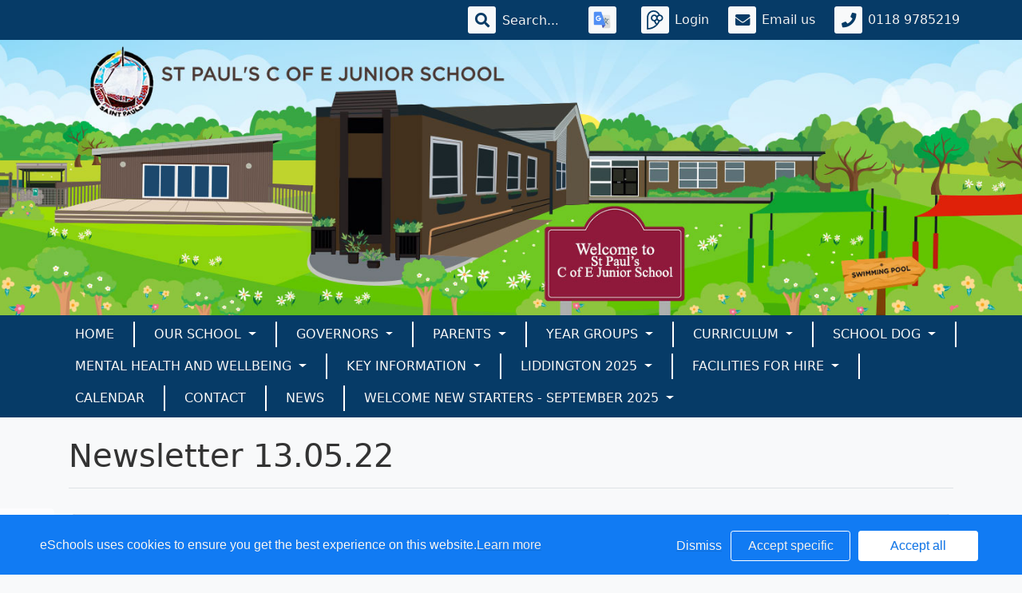

--- FILE ---
content_type: text/html; charset=UTF-8
request_url: https://www.stpauls.wokingham.sch.uk/web/newsletter_130522/613724
body_size: 25761
content:
<!doctype html>
<html lang="en">
<head>
    <!-- Required meta tags -->
    <meta charset="utf-8">
    <meta http-equiv="X-UA-Compatible" content="IE=edge">
    <meta name="viewport" content="width=device-width, initial-scale=1.0">
    <meta name="description" content="St Paul&#039;s C of E Junior School">


    <!-- Bootstrap CSS -->
    
    

        <link rel="stylesheet" href="/web/dynamic_styles/7" />
    <link rel="stylesheet" href="/assets/web/bespoke/segmented-template-plus/css/styles.css" />

    
        
    <title>St Paul&#039;s C of E Junior School - Newsletter 13.05.22</title>


    <meta property="twitter:card" content="summary_large_image">
    <meta property="twitter:domain" content="stpauls.wokingham.sch.uk">
    <meta property="twitter:url" content="http://www.stpauls.wokingham.sch.uk/web/newsletter_130522/613724">
    <meta name="twitter:title" content="St Paul&#039;s C of E Junior School">
    <meta name="twitter:description" content="Newsletter 13.05.22">
            <meta name="twitter:image" content="https://eschoolscore.blob.core.windows.net/web/logos/40lw46U7w6?sv=2018-11-09&amp;ss=b&amp;srt=o&amp;sp=r&amp;st=2017-02-23T00:00:00Z&amp;se=2026-01-18T18:02:43Z&amp;spr=https&amp;sig=BmuIx7AW7XAHMhl9Oa%2FZQw1dm5rW7sbesVFqKoushbc%3D">
        <meta property="og:image" content="https://eschoolscore.blob.core.windows.net/web/logos/40lw46U7w6?sv=2018-11-09&amp;ss=b&amp;srt=o&amp;sp=r&amp;st=2017-02-23T00:00:00Z&amp;se=2026-01-18T18:02:43Z&amp;spr=https&amp;sig=BmuIx7AW7XAHMhl9Oa%2FZQw1dm5rW7sbesVFqKoushbc%3D">
    
    <meta property="og:url" content="http://www.stpauls.wokingham.sch.uk/web/newsletter_130522/613724">
    <meta property="og:title" content="St Paul&#039;s C of E Junior School">
    <meta property="og:description" content="Newsletter 13.05.22">
    <meta property="og:type" content="website">

    <style type="text/css">
    .cookie-consent {
        background: #117bf3;
        color: white;
        position: fixed;
        bottom: 0;
        height: 75px;
        padding: 0 50px;
        z-index: 9999;
        font-family: 'Ubuntu', 'Arial', 'Calibri', sans-serif !important;
        font-weight: 100 !important;
        width: 100%;
        box-sizing: border-box;
    }
    .modal-open {
        overflow: hidden;
    }
    .modal#cookies_consent {
        position: fixed;
        top: 0;
        right: 0;
        bottom: 0;
        left: 0;
        z-index: 1050;
        display: none;
        overflow: hidden;
        -webkit-overflow-scrolling: touch;
        outline: 0;
        margin-left: 0 !important;
    }
    .modal#cookies_consent.fade .modal-dialog {
        -webkit-transition: -webkit-transform .3s ease-out;
        -o-transition:      -o-transform .3s ease-out;
        transition:         transform .3s ease-out;
        -webkit-transform: translate(0, -25%);
        -ms-transform: translate(0, -25%);
        -o-transform: translate(0, -25%);
        transform: translate(0, -25%);
        z-index:10000;
    }
    .modal#cookies_consent.in .modal-dialog {
        -webkit-transform: translate(0, 0);
        -ms-transform: translate(0, 0);
        -o-transform: translate(0, 0);
        transform: translate(0, 0);
    }
    .modal-open .modal#cookies_consent {
        overflow-x: hidden;
        overflow-y: auto;
    }
    #cookies_consent .modal-dialog {
        position: relative;
        width: auto;
        margin: 10px;
    }
    #cookies_consent .modal-content {
        position: relative;
        background-color: #fff;
        -webkit-background-clip: padding-box;
        background-clip: padding-box;
        border: 1px solid #999;
        border: 1px solid rgba(0, 0, 0, .2);
        border-radius: 6px;
        outline: 0;
        -webkit-box-shadow: 0 3px 9px rgba(0, 0, 0, .5);
        box-shadow: 0 3px 9px rgba(0, 0, 0, .5);
    }
    #cookies_consent .modal-backdrop {
        position: fixed;
        top: 0;
        right: 0;
        bottom: 0;
        left: 0;
        z-index: 1040;
        background-color: #000;
    }
    #cookies_consent .modal-backdrop.fade {
        filter: alpha(opacity=0);
        opacity: 0;
    }
    #cookies_consent .modal-backdrop.in {
        filter: alpha(opacity=50);
        opacity: .5;
    }
    #cookies_consent .modal-header {
        padding: 15px;
        border-bottom: 1px solid #e5e5e5;
    }
    #cookies_consent .modal-header .close {
        /*margin-top: -2px;*/
    }
    #cookies_consent .modal-title {
        /*margin: 0;*/
        /*line-height: 1.42857143;*/
    }
    #cookies_consent .modal-body {
        position: relative;
        padding: 15px;
    }
    #cookies_consent .modal-footer {
        /*padding: 15px;*/
        text-align: right;
        /*border-top: 1px solid #e5e5e5;*/
    }
    #cookies_consent .modal-footer .btn + .btn {
        margin-bottom: 0;
        margin-left: 5px;
    }
    #cookies_consent .modal-footer .btn-group .btn + .btn {
        margin-left: -1px;
    }
    #cookies_consent .modal-footer .btn-block + .btn-block {
        margin-left: 0;
    }
    #cookies_consent .modal-scrollbar-measure {
        position: absolute;
        top: -9999px;
        width: 50px;
        height: 50px;
        overflow: scroll;
    }
    @media (min-width: 768px) {
        #cookies_consent .modal-dialog {
            width: 600px;
            margin: 30px auto;
        }
        #cookies_consent .modal-content {
            -webkit-box-shadow: 0 5px 15px rgba(0, 0, 0, .5);
            box-shadow: 0 5px 15px rgba(0, 0, 0, .5);
        }
        #cookies_consent .modal-sm {
            width: 300px;
        }
    }
    @media (min-width: 992px) {
        #cookies_consent .modal-lg {
            width: 900px;
        }
    }

    .website .cookie-consent, .empty .cookie-consent, .v3 .cookie-consent {
        width: 100%;
    }

    .website .modal#cookies_consent, .empty .modal#cookies_consent, .v3 .modal#cookies_consent {
        width: 100%;
    }

    .modal#cookies_consent {
        width: 100%;
        z-index:10000000000;
        background: transparent !important;
        text-align: left;
    }

    .cookie-consent span {
        color: white;
        line-height: 75px;
        font-size: 16px;
        font-family: 'Ubuntu', 'Arial', 'Calibri', sans-serif !important;
        font-weight: 100 !important;
    }

    .cookie-consent span a {
        color: #f7f7f7;
        text-decoration: underline;
    }

    .modal#cookies_consent .modal-footer {
        /*padding: 19px 20px 20px;*/
        /*margin-top: 0;*/
        text-align: right;
        /*border-top: 1px solid #e5e5e5;*/
    }

    .website .modal#cookies_consent .modal-footer, .empty .modal#cookies_consent .modal-footer {
        margin-top: 15px;
    }
    .cookie-consent .pull-right a.btn {
        /*border-radius: 2px;*/
        width: 150px;
        /*height: 31px;*/
        margin: 20px 5px;
        line-height: 1.5 !important;
        /*padding: 0;*/
        /*text-transform: none;*/
        /*font-size: 14px;*/
        /*font-weight: 300;*/
    }
    .cookie-consent .pull-right a.btn-success {
        background-color: white;
        color: #117bf3;
        border: 1px solid #fff !important;
    }

    .modal#cookies_consent p {
        margin: 20px 0 10px 0;
        font-size: 14px;
        color: #333;
    }

    .modal#cookies_consent h4 {
        font-size: 18px;
        font-weight: normal;
    }

    .modal#cookies_consent .modal-dialog, .empty .modal#cookies_consent .modal-dialog {
        width: 900px;
    }

    #cookies_consent .modal-body .modal-main {
        width: calc(100% - 185px);
    }

    .website #cookies_consent .modal-body .modal-main, .empty #cookies_consent .modal-body .modal-main, .v3 #cookies_consent .modal-body .modal-main {
        width: calc(100% - 163px);
    }

    .cookie-consent .pull-right a.btn-edit {
        background-color:#117bf3;
        color: white;
        border: 1px solid white !important;
    }

    .cookie-consent .pull-right a.btn-decline {
        color: white;
        width: 70px;
        background: transparent;
        border: none !important;
    }

    .modal#cookies_consent {
        font-family: 'Ubuntu', 'Arial', 'Calibri', sans-serif;
        background: rgba(0,0,0,0.6);
    }

    .modal#cookies_consent .modal-header .fa-times {
        /*color: white;*/
        /*font-size: 30px;*/
        /*position: relative;*/
    }


    .modal#cookies_consent button strong {
        font-weight: 400;
        text-transform: none;
    }

    .modal#cookies_consent p {
        font-weight: 300;
    }

    #cookies_consent .modal-header.bg-eschools-blue button {
        opacity: 1;
    }

    #cookies_consent .modal-header .close {
        margin-top: -11px;
    }

    #cookies_consent .modal-header .close {
        background: transparent;
    }

    .website #cookies_consent .modal-header .close, .empty #cookies_consent .modal-header .close {
        margin-top: -4px;
    }

    div.modal#cookies_consent .modal-header {
        background: #3A709D;
        color: white;
        padding: 10px 15px 10px 20px;
    }

    /*#cookies_consent .modal-body.cookie-options h4 {*/
    /*    font-weight: 500;*/
    /*    font-family: 'Ubuntu', 'Arial', 'Calibri', sans-serif;*/
    /*    margin: 0;*/
    /*    display: inline-block;*/
    /*}*/

    #cookies_consent .modal-body.cookie-options h4, .modal-body.cookie-options li {
        color: #333 !important;
    }

    #cookies_consent .modal-footer.bg-eschools-blue-0_2 {
        background-color: rgba(58,112,157,0.2);
    }

    #cookies_consent h4.modal-title {
        font-family: 'Ubuntu', 'Arial', 'Calibri', sans-serif;
        font-weight: 500;
        color: white !important;
        margin: 0;
    }

    .cookie-consent .pull-right a.btn {
        background-image: none;
    }

    #cookies_consent .modal-sidebar {
        width: 158px;
        float: left;
        background: #e6e6e6;
        position: relative;
        z-index: 10000000;
    }

    #cookies_consent .modal-sidebar .tab {
        height: 60px;
        border-bottom: 1px solid #333;
        padding: 0 10px;
    }

    #cookies_consent .modal-sidebar .tab h5 {
        color: #666 !important;
        font-size: 14px;
        font-family: 'Ubuntu', 'Arial', 'Calibri', sans-serif;
        font-weight: 500;
        display: inline-block;
        line-height: 20px;
        margin: 0 0 0 10px;
        position: absolute;
        width: 111px;
        padding: 10px 0px;
    }

    #cookies_consent .modal-sidebar .tab.active h5 {
        color: #333;
    }

    #cookies_consent .modal-sidebar .tab.active {
        background: white;
    }


    #cookies_consent .modal-body.cookie-options {
        padding: 0;
        height: 360px;
    }

    .website #cookies_consent .modal-body.cookie-options, .empty #cookies_consent .modal-body.cookie-options {
        height: 345px;
    }


    #cookies_consent .modal-sidebar .fa,
    #cookies_consent .modal-sidebar svg {
        position: relative;
        top: 10px;
        color: #3A709D;
    }

    #cookies_consent .modal-body .modal-main {
        padding: 10px;
        float: right;
    }

    #cookies_consent .modal-main .text {
        display: none;
    }

    #cookies_consent .modal-main .text.active {
        display: block;
    }

    #cookies_consent .modal-main span.green {
        display: inline-block;
        color: #09a501;
        font-weight: bold;
        float: right;
        margin-right: 20px;
    }


    .btn-toggle {
        margin: 0 4rem;
        padding: 0;
        position: relative;
        border: none;
        height: 1.5rem;
        width: 3rem;
        border-radius: 1.5rem;
        color: #6b7381;
        background: #bdc1c8;
    }
    .btn-toggle:focus,
    .btn-toggle.focus,
    .btn-toggle:focus.active,
    .btn-toggle.focus.active {
        outline: none;
    }
    .btn-toggle:before,
    .btn-toggle:after {
        line-height: 1.5rem;
        width: 4rem;
        text-align: center;
        font-weight: 600;
        font-size: 0.75rem;
        text-transform: uppercase;
        letter-spacing: 2px;
        position: absolute;
        bottom: 0;
        transition: opacity 0.25s;
    }
    .btn-toggle:before {
        content: "Off";
        left: -4rem;
    }
    .btn-toggle:after {
        content: "On";
        right: -4rem;
        opacity: 0.5;
    }
    .btn-toggle > .handle {
        position: absolute;
        top: 0.1875rem;
        left: 0.1875rem;
        width: 1.125rem;
        height: 1.125rem;
        border-radius: 1.125rem;
        background: #fff;
        transition: left 0.25s;
    }
    .btn-toggle.active {
        transition: background-color 0.25s;
    }
    .btn-toggle.active > .handle {
        left: 1.6875rem;
        transition: left 0.25s;
    }
    .btn-toggle.active:before {
        opacity: 0.5;
    }
    .btn-toggle.active:after {
        opacity: 1;
    }
    .btn-toggle.btn-sm:before,
    .btn-toggle.btn-sm:after {
        line-height: -0.5rem;
        color: #fff;
        letter-spacing: 0.75px;
        left: 0.4125rem;
        width: 2.325rem;
    }
    .btn-toggle.btn-sm:before {
        text-align: right;
    }
    .btn-toggle.btn-sm:after {
        text-align: left;
        opacity: 0;
    }
    .btn-toggle.btn-sm.active:before {
        opacity: 0;
    }
    .btn-toggle.btn-sm.active:after {
        opacity: 1;
    }
    .btn-toggle.btn-xs:before,
    .btn-toggle.btn-xs:after {
        display: none;
    }
    .btn-toggle:before,
    .btn-toggle:after {
        color: #6b7381;
    }
    .btn-toggle.active {
        background-color: #60B85C !important;
    }
    .btn-toggle.btn-lg {
        margin: 0 5rem;
        padding: 0;
        position: relative;
        border: none;
        height: 25px;
        width: 50px;
        border-radius: 2.5rem;
    }
    .btn-toggle.btn-lg:focus,
    .btn-toggle.btn-lg.focus,
    .btn-toggle.btn-lg:focus.active,
    .btn-toggle.btn-lg.focus.active {
        outline: none;
    }
    .btn-toggle.btn-lg:before,
    .btn-toggle.btn-lg:after {
        line-height: 2.5rem;
        width: 5rem;
        text-align: center;
        font-weight: 600;
        font-size: 11px;
        text-transform: uppercase;
        letter-spacing: 2px;
        position: absolute;
        bottom: 0;
        transition: opacity 0.25s;
        top: -7px;
    }
    .website .btn-toggle.btn-lg:before, .empty .btn-toggle.btn-lg:before,
    .website .btn-toggle.btn-lg:after, .empty .btn-toggle.btn-lg:after {
        top: 0;
    }

    .btn-toggle.btn-lg:before {
        content: "Off";
        left: -70px;
    }
    .btn-toggle.btn-lg:after {
        content: "On";
        right: -70px;
        opacity: 0.5;
    }
    .btn-toggle.btn-lg > .handle {
        position: absolute;
        top: 3px;
        left: 0.3125rem;
        width: 18.75px;
        height: 18.75px;
        border-radius: 1.875rem;
        background: #fff;
        transition: left 0.25s;
    }
    .btn-toggle.btn-lg.active {
        transition: background-color 0.25s;
    }
    .btn-toggle.btn-lg.active > .handle {
        left: 25px;
        transition: left 0.25s;
    }
    .btn-toggle.btn-lg.active:before {
        opacity: 0.5;
    }
    .btn-toggle.btn-lg.active:after {
        opacity: 1;
    }
    .btn-toggle.btn-lg.btn-sm:before,
    .btn-toggle.btn-lg.btn-sm:after {
        line-height: 0.5rem;
        color: #fff;
        letter-spacing: 0.75px;
        left: 0.6875rem;
        width: 3.875rem;
    }
    .btn-toggle.btn-lg.btn-sm:before {
        text-align: right;
    }
    .btn-toggle.btn-lg.btn-sm:after {
        text-align: left;
        opacity: 0;
    }
    .btn-toggle.btn-lg.btn-sm.active:before {
        opacity: 0;
    }
    .btn-toggle.btn-lg.btn-sm.active:after {
        opacity: 1;
    }
    .btn-toggle.btn-lg.btn-xs:before,
    .btn-toggle.btn-lg.btn-xs:after {
        display: none;
    }
    .btn-toggle.btn-sm {
        margin: 0 0.5rem;
        padding: 0;
        position: relative;
        border: none;
        height: 1.5rem;
        width: 3rem;
        border-radius: 1.5rem;
    }
    .btn-toggle.btn-sm:focus,
    .btn-toggle.btn-sm.focus,
    .btn-toggle.btn-sm:focus.active,
    .btn-toggle.btn-sm.focus.active {
        outline: none;
    }
    .btn-toggle.btn-sm:before,
    .btn-toggle.btn-sm:after {
        line-height: 1.5rem;
        width: 0.5rem;
        text-align: center;
        font-weight: 600;
        font-size: 0.55rem;
        text-transform: uppercase;
        letter-spacing: 2px;
        position: absolute;
        bottom: 0;
        transition: opacity 0.25s;
    }
    .btn-toggle.btn-sm:before {
        content: "Off";
        left: -0.5rem;
    }
    .btn-toggle.btn-sm:after {
        content: "On";
        right: -0.5rem;
        opacity: 0.5;
    }
    .btn-toggle.btn-sm > .handle {
        position: absolute;
        top: 0.1875rem;
        left: 0.1875rem;
        width: 1.125rem;
        height: 1.125rem;
        border-radius: 1.125rem;
        background: #fff;
        transition: left 0.25s;
    }
    .btn-toggle.btn-sm.active {
        transition: background-color 0.25s;
    }
    .btn-toggle.btn-sm.active > .handle {
        left: 1.6875rem;
        transition: left 0.25s;
    }
    .btn-toggle.btn-sm.active:before {
        opacity: 0.5;
    }
    .btn-toggle.btn-sm.active:after {
        opacity: 1;
    }
    .btn-toggle.btn-sm.btn-sm:before,
    .btn-toggle.btn-sm.btn-sm:after {
        line-height: -0.5rem;
        color: #fff;
        letter-spacing: 0.75px;
        left: 0.4125rem;
        width: 2.325rem;
    }
    .btn-toggle.btn-sm.btn-sm:before {
        text-align: right;
    }
    .btn-toggle.btn-sm.btn-sm:after {
        text-align: left;
        opacity: 0;
    }
    .btn-toggle.btn-sm.btn-sm.active:before {
        opacity: 0;
    }
    .btn-toggle.btn-sm.btn-sm.active:after {
        opacity: 1;
    }
    .btn-toggle.btn-sm.btn-xs:before,
    .btn-toggle.btn-sm.btn-xs:after {
        display: none;
    }
    .btn-toggle.btn-xs {
        margin: 0 0;
        padding: 0;
        position: relative;
        border: none;
        height: 1rem;
        width: 2rem;
        border-radius: 1rem;
    }
    .btn-toggle.btn-xs:focus,
    .btn-toggle.btn-xs.focus,
    .btn-toggle.btn-xs:focus.active,
    .btn-toggle.btn-xs.focus.active {
        outline: none;
    }
    .btn-toggle.btn-xs:before,
    .btn-toggle.btn-xs:after {
        line-height: 1rem;
        width: 0;
        text-align: center;
        font-weight: 600;
        font-size: 0.75rem;
        text-transform: uppercase;
        letter-spacing: 2px;
        position: absolute;
        bottom: 0;
        transition: opacity 0.25s;
    }
    .btn-toggle.btn-xs:before {
        content: "Off";
        left: 0;
    }
    .btn-toggle.btn-xs:after {
        content: "On";
        right: 0;
        opacity: 0.5;
    }
    .btn-toggle.btn-xs > .handle {
        position: absolute;
        top: 0.125rem;
        left: 0.125rem;
        width: 0.75rem;
        height: 0.75rem;
        border-radius: 0.75rem;
        background: #fff;
        transition: left 0.25s;
    }
    .btn-toggle.btn-xs.active {
        transition: background-color 0.25s;
    }
    .btn-toggle.btn-xs.active > .handle {
        left: 1.125rem;
        transition: left 0.25s;
    }
    .btn-toggle.btn-xs.active:before {
        opacity: 0.5;
    }
    .btn-toggle.btn-xs.active:after {
        opacity: 1;
    }
    .btn-toggle.btn-xs.btn-sm:before,
    .btn-toggle.btn-xs.btn-sm:after {
        line-height: -1rem;
        color: #fff;
        letter-spacing: 0.75px;
        left: 0.275rem;
        width: 1.55rem;
    }
    .btn-toggle.btn-xs.btn-sm:before {
        text-align: right;
    }
    .btn-toggle.btn-xs.btn-sm:after {
        text-align: left;
        opacity: 0;
    }
    .btn-toggle.btn-xs.btn-sm.active:before {
        opacity: 0;
    }
    .btn-toggle.btn-xs.btn-sm.active:after {
        opacity: 1;
    }
    .btn-toggle.btn-xs.btn-xs:before,
    .btn-toggle.btn-xs.btn-xs:after {
        display: none;
    }
    .btn-toggle.btn-secondary {
        color: #6b7381;
        background: #bdc1c8;
    }
    .btn-toggle.btn-secondary:before,
    .btn-toggle.btn-secondary:after {
        color: #6b7381;
    }
    .btn-toggle.btn-secondary.active {
        background-color: #ff8300;
    }

    .ifJS {
        display: none;
    }

    .cookie-consent {
        display: none;
    }

    .no-cookies {
        font-weight: bold;
        color: #333;
        margin-bottom: 30px;
        display: block;
    }

    #cookies_consent .modal-content {
        background-color: white !important;
    }
    .modal#cookies_consent .cheeseburger {
        display: none;
    }
    #cookie-icon {
        display: none;
        background: url(/assets/img/cookies.svg) no-repeat center / 100%;
        position: relative;
        bottom: 20px;
        left: 20px;
        width: 30px;
        height: 30px;
        border-radius: 50%;
        cursor: pointer;
        z-index: 9998;
        margin-top: -30px;
    }
    body.body_primary_view #cookie-icon {
        position: fixed;
    }

    .website #cookie-icon {
        position: relative;
    }

    .pull-right {
        float: right !important;
    }
    .pull-left {
        float: left !important;
    }

    .empty .btn.btn-edit, .website .btn.btn-edit {
        line-height: 28px;
    }

    .modal.in#cookies_consent .modal-dialog {
        border-radius: 5px 5px 0 0;
    }

    .modal.in#cookies_consent .modal-dialog .modal-header {
        border-radius: 5px 5px 0 0;
    }

    @media only screen and (max-width: 1151px) {
        .cookie-consent {
            height: 100px;
        }

        .cookie-consent .pull-left, .cookie-consent .pull-right {
            width: 100%;
            text-align: center;
            height: 50px;
        }

        .cookie-consent .pull-right .btn {
            margin-top: 0 !important;
            margin-bottom: 0 !important;
        }

        .cookie-consent span {
            width: 100%;
            line-height: 50px;
        }

        .modal#cookies_consent {
            width: 100% !important;
            border-radius: 0;
        }

        .modal#cookies_consent .modal-dialog {
            width: 100% !important;
            margin: 0;
        }

        .modal#cookies_consent .modal-content {
            height: 100vh;
        }

        .modal#cookies_consent .modal-footer {
            position: absolute;
            bottom: 0;
            width: 100%;
            border-radius: 0;
        }

        .modal#cookies_consent .modal-content {
            border-radius: 0;
        }

        .modal#cookies_consent .modal-header {
            border-radius: 0 !important;
        }
    }

    @media only screen and (max-width: 767px) {
        .cookie-consent span {
            font-size: 14px;
            line-height: 20px;
        }

        #cookie-icon {
            /*display: none !important;*/
        }

        .cookie-consent {
            padding: 0 15px;
        }

        .cookie-consent .pull-left, .cookie-consent .pull-right {
            height: 50px;
            padding-top: 10px;
        }

        .cookie-consent .pull-right a.btn {
            font-size: 12px;
            width: 50px;
        }

        .cookie-consent .pull-right a.btn.btn-decline {
            width: 50px;
        }

        .cookie-consent .pull-right a.btn.btn-edit {
            width: 110px;
        }

        .cookie-consent .pull-right a.btn.btn-success {
            width: 90px;
        }
        #cookies_consent .modal-sidebar {
            display: none;
        }
        .website #cookies_consent .modal-body .modal-main, .empty #cookies_consent .modal-body .modal-main {
            width: 100%;
        }
        .modal#cookies_consent .cheeseburger {
            float: left;
            position: relative;
            top: 0;
            display: block;
        }
        .modal#cookies_consent .cheeseburger i {
            font-size: 24px;
        }
        .modal#cookies_consent .cheeseburger span {
            position: relative;
            top: -4px;
            right: -5px;
        }
        .modal#cookies_consent .modal-sidebar {
            position: absolute;
        }
        .modal#cookies_consent .modal-main span.green {
            float: left;
            margin: 10px 0;
            display: block;
            width: 100%;
        }
        .website #cookies_consent .modal-body .modal-main, .empty #cookies_consent .modal-body .modal-main, .v3 #cookies_consent .modal-body .modal-main {
            width: 100%;
        }
        #cookies_consent .btn:not(.non-responsive) > strong, #cookies_consent .btn:not(.non-responsive) > i {
            font-size: 14px;
        }
        #cookies_consent .btn:not(.non-responsive) > strong {
            padding-right: 5px;
        }
        #cookies_consent .btn:not(.non-responsive) > i {
            width: 20px;
        }
        .v3 #cookies_consent .green button {
            margin: 0;
        }

        .v3 #cookie-icon {
            bottom: 50px;
            right: 10px;
            left: auto;
        }
    }

    @media only screen and (max-width: 767px) {
        #cookies_consent .modal-main {
            width: 100% !important;
        }
        .modal#cookies_consent .cheeseburger {
            top: 0 !important;
        }
        .modal#cookies_consent .cheeseburger i {
            /*font-size: 30px !important;*/
        }

        .green .col-sm-5 button::before, .green .col-sm-5 button::after {
            display: none;
        }

        .green .col-sm-5 button {
            margin: 0 !important;
        }

        .green .col-sm-5 {
            padding: 0 !important;
        }

        /*.website .modal-header .close, .empty .modal-header .close {*/
          /*margin-top: -10px;*/
        /*}*/
    }

    @media only screen and (max-height:481px) {
        .modal#cookies_consent .modal-sidebar .tab {
            height: calc((100vh - 136px) / 6) !important;
        }
        .modal#cookies_consent .modal-sidebar .tab:last-child {
            border-bottom: none;
        }

    }

    @media only screen and (max-height: 736px) and (min-height:481px) {
        .modal#cookies_consent .modal-content {
            height: 498px !important;
        }
        .modal#cookies_consent .modal-sidebar .tab:last-child {
            border-bottom: none;
        }
    }

    #cookies_consent .btn:hover, input[type=submit]:hover {
        background:#bdc1c8;
    }


    .cheeseburger span {
        display: none;
    }
    .website .btn.btn-edit, .empty .btn.btn-edit, .v3 .btn.btn-edit {
        line-height: 28px !important;
    }

    .v3 #cookies_consent .modal-header .close {
        margin-top: 0;
    }


</style>
<script>
    var prefix = 'eSchools_';
    var company_name = 'eSchools';

    var landing_text = 'eSchools websites may request cookies to be set on your device. We use cookies to let us know when you visit our websites, how you interact with us and to enrich your user experience. The cookies differ depending on the information we track or use, please see further explanations of these below. You can adapt your cookie preferences, although please note that blocking some types of cookies may impact your experience on our websites and the services we are able to offer.';
    var analytical_text = 'These cookies collect information that is used to help us understand how our websites are being used, pinpoint potential improvements and monitor use of services. This analytical research is then used to enhance the user experience.';
    var advertising_text = 'Google tools (map, contact form and translate tool seen on our websites) are covered under advertising cookies. eSchools does not partner with advertisers and ad networks to display advertising on our Websites and/or to manage and serve advertising on other sites. The use of the video tool, specifically adding videos from YouTube and Vimeo will also add an advertising cookies.';
    var performance_text = '';
    var user_created_text = 'The platform and website content manager allows users to embed code which may potentially contain cookies. Please note that these tools are accessed by the school rather than a necessary requirement of eSchools, for example, if a user elects to use the embed tool, the embedded code may permit or require additional cookies or tracking technologies to be employed. As we are unable to control these cookies, by default user embedded content is disabled.';


    var cookie_expiration = new Date();

    if(cookie_expiration.getMonth() > 7)
    {
        cookie_expiration = new Date((cookie_expiration.getFullYear() + 1) + '-08-31T23:59:59');
    } else {
        cookie_expiration = new Date(cookie_expiration.getFullYear() + '-08-31T23:59:59');
    }

    var if_not_advertising_cookies = [prefix + 'essential_only', prefix + 'agree', prefix + 'advertising', 'OTZ', 'S', '1P_JAR', 'APISID', 'SSID', 'NID', 'PREF', '_drt_', 'SID', 'SAPISID', 'id', 'HSID', 'SIDCC', 'IDE', '_psegs', 'permutive_id', 'permutive_session', 'PREF', 'VISITOR_INFO1_LIVE', 'YS', 'vuid', 'player', '__gads', '_ceg.s', '_ceg.u', 'continuous_play_v3', '__qca', '_uetsid', 'SEARCH_SAMESITE', 'OGPC', 'CONSENT'];
    var if_not_analytical_cookies = [prefix + 'essential_only', prefix + 'agree', prefix + 'analytical', '_gat', '_gid', '_ga', 'AMP_TOKEN', 'CONSENT', 'NID', 'rc::c'];
    var if_not_performance_cookies = [];

    var cookie_categories = [prefix + 'agree', prefix + 'analytical', prefix + 'advertising', prefix + 'essential_only', prefix + 'user_created', prefix + 'performance'];

    var cookie_html = '' +
        '<a class="open-cookie-modal">' +
        '<div id="cookie-icon"></div>' +
        '</a><' +
        'div class="cookie-consent">' +
        '<div class="pull-left">' +
        '<span>eSchools uses cookies to ensure you get the best experience on this website.<a href="https://www.eschools.co.uk/policies" target="_blank">Learn more</a></span>' +
        '</div>' +
        '<div class="pull-right">' +
        '<a class="btn btn-link btn-decline" role="button">Dismiss</a>' +
        '<a class="btn btn-outline-light text-light btn-edit text-nowrap" role="button">Accept specific</a>' +
        '<a class="btn btn-outline-light btn-success" role="button">Accept all</a>' +
        '</div>' +
        '</div>' +
        '' +
        '<div class="modal fade in" id="cookies_consent" tabindex="-1" role="dialog" aria-labelledby="exampleModalLabel" style="display: none;">' +
        '<div class="modal-dialog modal-lg modal-xl" role="document">' +
        '<div class="modal-content">' +
        '<div class="modal-header">' +
        '<h4 class="modal-title text-light">Edit cookie options</h4>' +
        '</div>' +
        '' +
        '<div class="modal-body cookie-options">' +
        '<div class="modal-sidebar">' +
        '<div class="tab active" id="landing">' +
        '<i class="fa fas fa-info-circle"></i>' +
        '<h5>How <span class="company_name"></span> Uses Cookies</h5>' +
        '</div>' +
        '' +
        '<div class="tab" id="essential">' +
        '<i class="fa fas fa-check-circle"></i>' +
        '<h5>Essential Website Cookies</h5>' +
        '</div>' +
        '' +
        '<div class="tab" id="analytical">' +
        '<i class="fa fas fa-pie-chart fa-chart-pie"></i>' +
        '<h5>Analytical Cookies</h5>' +
        '</div>' +
        '' +
        '<div class="tab" id="advertising">' +
        '<i class="fa fas fa-video-camera fa-video"></i>' +
        '<h5>Advertising Cookies</h5>' +
        '</div>' +
        '' +
        '<div class="tab" id="user_created">' +
        '<i class="fa fas fa-user"></i>' +
        '<h5>User Embedded Cookies</h5>' +
        '</div>' +
        '' +
        '<div class="tab" id="landing">' +
        '<a href="https://www.eschools.co.uk/policies" target="_blank">' +
        '<i class="fa fas fa-file"></i>' +
        '<h5>Policies &amp; Accessibility</h5>' +
        '</a>' +
        '</div>' +
        '' +
        '</div>' +
        '<div class="modal-main">' +
        '<div class="landing-text text active">' +
        '<h4>How <span class="company_name"></span> Uses Cookies</h4>' +
        '<p id="landing-text"></p>' +
        '</div>' +
        '<div class="essential-text text">' +
        '<h4>Essential Website Cookies</h4>' +
        '<span class="green">Always Active</span>' +
        '<p id="essential-text">These cookies are strictly necessary to provide you with services available through our websites and to use some of its features, such as access to secure areas. Because these cookies are strictly necessary to deliver the websites, you cannot refuse them without impacting how our websites function. You can block or delete them by changing your browser settings, however please note that you will not be able to log in if you refuse these cookies.</p>' +
        '</div>' +
        '<div class="analytical-text text">' +
        '<h4>Analytical Website Cookies</h4>' +
        '<span class="green">' +
        '<span class="col-sm-5">' +
        '<button type="button" class="btn btn-lg btn-toggle" value="0" id="analytical-cookies"><span class="handle"></span></button>' +
        '</span>' +
        '</span>' +
        '<p id="analytical-text"></p>' +
        '</div>' +
        '<div class="advertising-text text">' +
        '<h4>Advertising Website Cookies</h4>' +
        '<span class="green">' +
        '<span class="col-sm-5">' +
        '<button type="button" class="btn btn-lg btn-toggle" value="0" id="advertising-cookies"><span class="handle"></span></button>' +
        '</span>' +
        '</span>' +
        '<p id="advertising-text"></p>' +
        '</div>' +
        '<div class="user_created-text text">' +
        '<h4>User Embedded Cookies</h4>' +
        '<span class="green">' +
        '<span class="col-sm-5">' +
        '<button type="button" class="btn btn-lg btn-toggle" value="0" id="user_created-cookies"><span class="handle"></span></button>' +
        '</span>' +
        '</span>' +
        '<p id="user_created-text"></p>' +
        '</div>' +
        '</div>' +
        '</div>' +
        '' +
        '<div class="modal-footer bg-eschools-blue-0_2">' +
        '<button type="button" class="cheeseburger mb-0 btn btn-default btn-light text-uppercase"><i class="fa fa-fw fas fa-bars"></i></button>' +
        '<button type="button" class="btn btn-default btn-light text-uppercase btn-modal-close" data-dismiss="modal"><i class="fa fa-fw fas fa-times"></i> <strong>Close</strong></button>' +
        '<button type="button" class="btn btn-success text-uppercase save_cookies_options"><i class="fa fa-fw fas fa-check"></i> <strong>Save</strong></button>' +
        '</div>' +
        '</div>' +
        '</div>' +
        '</div>';

    document.addEventListener('DOMContentLoaded', function() {

        var cookie_exists = false;
        $('body').append(cookie_html);

        $('.cookie-consent').show();

        $.each(document.cookie.split(/; */), function()  {
            var cookie = this.split('=')[0];
            if($.inArray(cookie, cookie_categories) > -1) {
                $('.cookie-consent').remove();
                $('#cookie-icon').show();
                cookie_exists = true;
            }
        });

        if (document.cookie.indexOf("eSchools_advertising") == -1 && document.cookie.indexOf("eSchools_agree") == -1) {
            $('iframe').remove();
        }


        $('.ifJS').show();

        if(cookie_exists) {
            deleteDisallowedCookies();
        } else {
            deleteNonEssentialCookies();
        }

        $('#cookie-icon').show();

        $('.modal#cookies_consent .cheeseburger').click(function() {
            $('.modal#cookies_consent .modal-sidebar').toggle();
        });


        if ($(window).width() < 767) {
            $('.modal-sidebar .tab').click(function() {
                $('.modal#cookies_consent .modal-sidebar').hide();
            });
        }

        $('span.green button').click(function() {
            $(this).toggleClass('active');
            $(this).attr('value', $(this).hasClass('active') ? 1 : 0);
        });

        $('.company_name').text(company_name);
        $('#landing-text').text(landing_text);
        $('#analytical-text').text(analytical_text);
        $('#advertising-text').text(advertising_text);
        $('#performance-text').text(performance_text);
        $('#user_created-text').text(user_created_text);




        $(document).on('click', '.search_results .cookie-consent .btn-success', function() {
            document.cookie = prefix + "agree=; expires=" + cookie_expiration + "; path=/";
            document.cookie = prefix + "user_created=''; expires=" + cookie_expiration + "; path=/";
            $('.cookie-consent').remove();
            $('#cookie-icon').show();
        });

        $(document).on('click', 'body:not(.search_results) .cookie-consent .btn-success', function() {
            document.cookie = prefix + "agree=; expires=" + cookie_expiration + "; path=/";
            document.cookie = prefix + "user_created=''; expires=" + cookie_expiration + "; path=/";
            location.reload();
            return false;
        });

        $(document).on('click', '.cookie-consent .btn-decline', function() {
            $('.cookie-consent').remove();
            $('#cookie-icon').show();
        });

        $(document).on('click', '.cookie-consent .pull-right a.btn-edit', function() {
            $('.cookie-consent').hide();
            $('.modal#cookies_consent').modal('show');
            checkCookies();
            $('#cookie-icon').hide();
        });

        $(document).on('click', 'a.open-cookie-modal', function() {
            $('.cookie-consent').hide();
            $('.modal#cookies_consent').modal('show');
            checkCookies();
            $('#cookie-icon').hide();
        });

        $(document).on('click', '#cookies_consent .btn-modal-close, #cookies_consent .fa-times', function() {
            $(this).closest('.modal').modal('hide');
            $('.cookie-consent').show();
            $('#cookie-icon').show();
        });

        $(document).on('hidden.bs.modal', function () {
            $(this).closest('.modal').modal('hide');
            $('.cookie-consent').show();
            $('#cookie-icon').show();
        });

        var analytical = 0;
        var advertising = 0;
        var eschools_performance = 0;
        var user_created = 0;


        function checkCookies() {
            if (document.cookie.indexOf(prefix + "analytical") >= 0) {
                analytical = 1;
            } else {
            }

            if (document.cookie.indexOf(prefix + "advertising") >= 0) {
                advertising = 1;
            }

            if (document.cookie.indexOf(prefix + "performance") >= 0) {
                eschools_performance = 1;
            }

            if (document.cookie.indexOf(prefix + "user_created") >= 0) {
                user_created = 1;
            }

            if (document.cookie.indexOf(prefix + "agree") >= 0) {
                analytical = 1;
                advertising = 1;
                eschools_performance = 1;
                user_created = 1;
            }

            $('span.green #advertising-cookies').attr('value', advertising);
            $('span.green #analytical-cookies').attr('value', analytical);
            $('span.green #performance-cookies').attr('value', eschools_performance);
            $('span.green #user_created-cookies').attr('value', user_created);
        }

        $(document).on('click', '.modal-sidebar .tab', function() {

            $('.modal-sidebar .tab').removeClass('active');  // Remove the active state of all tabs
            $('.modal-main .text').hide(); // Hide the content of main text
            var clicked = $(this).attr('id'); // Find the ID of the clicked tab
            $('#'+clicked).addClass('active'); // Add active state to that tab
            $('.'+clicked+'-text').show(); // Show the content of the main text

            analytical = $('span.green button#analytical-cookies').val();
            advertising = $('span.green button#advertising-cookies').val();
            eschools_performance = $('span.green button#performance-cookies').val();
            user_created = $('span.green button#user_created-cookies').val();

            $('span.green button#advertising-cookies').attr('value', advertising);
            $('span.green button#analytical-cookies').attr('value', analytical);
            $('span.green button#performance-cookies').attr('value', eschools_performance);
            $('span.green button#user_created-cookies').attr('value', user_created);

            if (advertising == 0) {
                $('span.green button#advertising-cookies').removeClass('active');
            } else {
                $('span.green button#advertising-cookies').addClass('active');
            }

            if (analytical == 0) {
                $('span.green button#analytical-cookies').removeClass('active');
            } else {
                $('span.green button#analytical-cookies').addClass('active');
            }

            if (eschools_performance == 0) {
                $('span.green button#performance-cookies').removeClass('active');
            } else {
                $('span.green button#performance-cookies').addClass('active');
            }

            if (user_created == 0) {
                $('span.green button#user_created-cookies').removeClass('active');
            } else {
                $('span.green button#user_created-cookies').addClass('active');
            }
        });

        $(document).on('click', '#cookies_consent .save_cookies_options', function() {

            analytical = $('span.green button#analytical-cookies').val();
            advertising = $('span.green button#advertising-cookies').val();
            eschools_performance = $('span.green button#performance-cookies').val();
            user_created = $('span.green button#user_created-cookies').val();

            if (analytical == 1) {
                document.cookie = prefix + 'analytical=;expires=' + cookie_expiration + 'path=/';

            } else {
                $.each( if_not_analytical_cookies, function(i, val) {
                    document.cookie = val + '=;expires=Thu, 01 Jan 1970 00:00:01 GMT; path=/';
                });
            }

            if (advertising == 1) {
                document.cookie = prefix + 'advertising=;expires=' + cookie_expiration + 'path=/';
                document.cookie = prefix + 'essential_only=;expires=Thu, 01 Jan 1970 00:00:01 GMT; path=/';
            } else {
                $.each( if_not_advertising_cookies, function(i, val) {
                    document.cookie = val + '=;expires=Thu, 01 Jan 1970 00:00:01 GMT; path=/';
                });
            }

            if (eschools_performance == 1) {
                document.cookie = prefix + 'performance=;expires=' + cookie_expiration + 'path=/';
                document.cookie = prefix + 'essential_only=;expires=Thu, 01 Jan 1970 00:00:01 GMT; path=/';
            } else {
                $.each( if_not_performance_cookies, function(i, val) {
                    document.cookie = val + '=;expires=Thu, 01 Jan 1970 00:00:01 GMT; path=/';
                });
            }

            if (user_created == 1) {
                document.cookie = prefix + 'user_created=;expires=' + cookie_expiration + 'path=/';
                document.cookie = prefix + 'essential_only=;expires=Thu, 01 Jan 1970 00:00:01 GMT; path=/';
            } else {
                document.cookie = prefix + 'user_created=;expires=Thu, 01 Jan 1970 00:00:01 GMT; path=/';
                document.cookie = prefix + 'agree=;expires=Thu, 01 Jan 1970 00:00:01 GMT; path=/';

            }

            if (user_created == 0 && advertising == 0 && analytical == 0) {
                document.cookie = prefix + 'essential_only=;expires=' + cookie_expiration + 'path=/';
                document.cookie = prefix + 'agree=;expires=Thu, 01 Jan 1970 00:00:01 GMT; path=/';
                document.cookie = prefix + 'user_created=;expires=Thu, 01 Jan 1970 00:00:01 GMT; path=/';
                document.cookie = prefix + 'advertising=;expires=Thu, 01 Jan 1970 00:00:01 GMT; path=/';
                document.cookie = prefix + 'analytical=;expires=Thu, 01 Jan 1970 00:00:01 GMT; path=/';
            }

            $(this).closest('.modal').modal('hide');

            location.reload();
        });

        function deleteDisallowedCookies() {

            var splitted = document.cookie.split(/; */);

            var ag = false;

            $.each(splitted, function(i, e)  {
                var cookie = e.split('=')[0];
                if($.inArray(cookie, cookie_categories) >= 0) {
                    if (e.indexOf(prefix + "agree") >= 0) {
                        e = prefix + 'agree=;expires=' + cookie_expiration + 'path=/';
                        e = prefix + 'essential_only=;expires=Thu, 01 Jan 1970 00:00:01 GMT; path=/';
                        ag = true;
                    } else {
                        if (e.indexOf(prefix + "analytical") >= 0) {
                            e = prefix + 'analytical=;expires=' + cookie_expiration + 'path=/';
                            e = prefix + 'essential_only=;expires=Thu, 01 Jan 1970 00:00:01 GMT; path=/';
                        } else {
                            $.each( if_not_analytical_cookies, function(i, val) {
                                e = val + '=;expires=Thu, 01 Jan 1970 00:00:01 GMT; path=/';
                            });
                        }

                        if (e.indexOf(prefix + "advertising") >= 0) {
                            e = prefix + 'advertising=;expires=' + cookie_expiration + 'path=/';
                            e = prefix + 'essential_only=;expires=Thu, 01 Jan 1970 00:00:01 GMT; path=/';
                        } else {
                            $.each( if_not_advertising_cookies, function(i, val) {
                                e = val + '=;expires=Thu, 01 Jan 1970 00:00:01 GMT; path=/';
                            });
                        }

                        if (e.indexOf(prefix + "performance") >= 0) {
                            e = prefix + 'performance=;expires=' + cookie_expiration + 'path=/';
                            e = prefix + 'essential_only=;expires=Thu, 01 Jan 1970 00:00:01 GMT; path=/';
                        } else {
                            $.each( if_not_performance_cookies, function(i, val) {
                                e = val + '=;expires=Thu, 01 Jan 1970 00:00:01 GMT; path=/';
                            });
                        }

                        if (e.indexOf(prefix + "user_created") >= 0) {
                            e = prefix + 'user_created=;expires=' + cookie_expiration + 'path=/';
                            e = prefix + 'essential_only=;expires=Thu, 01 Jan 1970 00:00:01 GMT; path=/';

                        } else {
                            e = prefix + 'user_created=;expires=Thu, 01 Jan 1970 00:00:01 GMT; path=/';
                            e = prefix + 'agree=;expires=Thu, 01 Jan 1970 00:00:01 GMT; path=/';
                        }
                    }

                } else {
                    e = prefix + 'essential_only=;expires=' + cookie_expiration + 'path=/';
                    e = prefix + 'agree=;expires=Thu, 01 Jan 1970 00:00:01 GMT; path=/';
                    e = prefix + 'analytical=;expires=Thu, 01 Jan 1970 00:00:01 GMT; path=/';
                    e = prefix + 'advertising=;expires=Thu, 01 Jan 1970 00:00:01 GMT; path=/';
                    e = prefix + 'user_created=;expires=Thu, 01 Jan 1970 00:00:01 GMT; path=/';
                    e = prefix + 'performance=;expires=Thu, 01 Jan 1970 00:00:01 GMT; path=/';
                }
            });
            if ((document.cookie.indexOf(prefix + "user_created") < 0 || document.cookie.indexOf(prefix + "analytical") < 0 || document.cookie.indexOf(prefix + "advertising") < 0) && ag == false){
                document.cookie = prefix + 'agree=;expires=Thu, 01 Jan 1970 00:00:01 GMT; path=/';
            }
        }

        function deleteNonEssentialCookies() {
            $.each( if_not_analytical_cookies, function(i, val) {
                document.cookie = val + '=;expires=Thu, 01 Jan 1970 00:00:01 GMT; path=/';
            });
            $.each( if_not_advertising_cookies, function(i, val) {
                document.cookie = val + '=;expires=Thu, 01 Jan 1970 00:00:01 GMT; path=/';
            });
            $.each( if_not_performance_cookies, function(i, val) {
                document.cookie = val + '=;expires=Thu, 01 Jan 1970 00:00:01 GMT; path=/';
            });
            document.cookie = prefix + 'agree=;expires=Thu, 01 Jan 1970 00:00:01 GMT; path=/';
            document.cookie = prefix + 'analytical=;expires=Thu, 01 Jan 1970 00:00:01 GMT; path=/';
            document.cookie = prefix + 'advertising=;expires=Thu, 01 Jan 1970 00:00:01 GMT; path=/';
            document.cookie = prefix + 'user_created=;expires=Thu, 01 Jan 1970 00:00:01 GMT; path=/';
            document.cookie = prefix + 'essential_only=;expires=Thu, 01 Jan 1970 00:00:01 GMT; path=/';
            document.cookie = prefix + 'performance=;expires=Thu, 01 Jan 1970 00:00:01 GMT; path=/';
        }





    });


</script></head>
<body>


        
        
<nav class="section-container toolbar">
    <div class="section-content-container">
        <nav class="navbar navbar-expand">
            <div class="collapse navbar-collapse" id="navbarSupportedContent">
                <ul class="navbar-nav me-auto ">
                </ul>
                <div class="d-flex ">

                                        <form class="search" action="/web/search" method="post" role="form" xmlns="http://www.w3.org/1999/html">
    <button  class="toolbar-icon" type="submit">
        <i class="fas fa-search fa-fw"></i>
    </button>
    <input class="form-control form-control-sm py-1 bg-transparent border-0 toolbar-label" type="search" name="inputSearch" autocomplete="off" placeholder="Search..." aria-label="Search">
</form>



                                            <div class="toolbar-input-group d-none d-lg-flex">
                        <span class="toolbar-icon" id="select-language-icon" style="padding-left: 3px !important; padding-right: 3px !important;">
                            <img src="/assets/web/bespoke/kernow-template/img/Google-Translate-01.svg" style="height:28px;" />
                        </span>
        <span class="input-group-text border-0 rounded-0 toolbar-label bg-transparent form-control form-control-sm" id="google_translate_element"></span>
    </div>

                                                            <a class="toolbar-input-group es" href="https://st-pauls.eschools.co.uk/dashboard">
                        <span class="toolbar-icon" style="width:35px;">
                            <svg xmlns="http://www.w3.org/2000/svg" xmlns:xlink="http://www.w3.org/1999/xlink" preserveAspectRatio="xMidYMid" width="21" height="24" viewBox="0 0 612 714">
    <g>
        <path d="M482.187,410.809 C444.426,499.871 381.547,574.199 303.900,626.725 L249.974,658.482 C230.844,668.197 211.092,676.699 190.798,683.873 L136.884,699.563 C101.239,707.742 64.416,712.048 26.960,711.989 L0.010,711.933 L0.690,250.535 C0.886,112.185 113.543,-0.215 251.797,-0.002 C353.372,0.153 445.268,62.370 483.550,155.832 C550.207,160.180 603.094,215.729 602.989,283.465 C602.904,351.539 549.319,407.126 482.187,410.809 ZM427.251,401.723 C406.190,393.163 387.978,379.124 374.232,361.377 C359.861,379.842 340.589,394.186 318.356,402.566 C332.778,434.046 350.823,463.599 372.316,490.901 C393.921,463.744 412.449,433.886 427.251,401.723 ZM347.406,283.095 C347.465,242.328 314.375,209.096 273.637,209.028 C232.875,208.965 199.677,242.096 199.619,282.887 C199.561,323.657 232.657,356.873 273.407,356.932 C314.157,356.990 347.351,323.863 347.406,283.095 ZM251.721,53.915 C143.183,53.770 54.738,142.003 54.581,250.615 L53.975,657.259 C155.239,651.113 249.975,609.689 323.153,543.375 L352.152,553.028 L335.210,532.049 C335.384,531.879 335.563,531.714 335.737,531.544 C305.624,494.717 281.200,454.046 262.849,410.295 C197.281,404.833 145.628,349.764 145.733,282.801 C145.836,212.289 203.242,155.008 273.712,155.111 C314.698,155.174 351.117,174.713 374.462,204.872 C388.382,187.008 406.900,172.941 428.244,164.467 C395.558,97.736 327.077,54.032 251.721,53.915 ZM475.305,209.329 C434.567,209.271 401.351,242.401 401.294,283.170 C401.236,323.951 434.347,357.168 475.104,357.226 C515.848,357.285 549.053,324.153 549.122,283.390 C549.169,242.609 516.061,209.386 475.305,209.329 Z" class="owl-icon"></path>
    </g>
</svg>

                        </span>
    <span class="input-group-text border-0 rounded-0 toolbar-label bg-transparent  form-control form-control-sm">Login</span>
</a>
                    
                                        <a href="mailto:office@stpauls.wokingham.sch.uk" class="toolbar-input-group">
                        <span class="toolbar-icon">
                            <i class="fas fa-envelope fa-fw"></i>
                        </span>
                        <span class="input-group-text border-0 rounded-0 toolbar-label bg-transparent">Email us</span>
                    </a>
                    
                                            <a href="tel:0118 9785219" class="toolbar-input-group">
                        <span class="toolbar-icon">
                            <i class="fas fa-phone fa-fw"></i>
                        </span>
                            <span class="input-group-text border-0 rounded-0 toolbar-label bg-transparent">0118 9785219</span>
                        </a>
                    

                        
                        
                        
                        

                    <a id="trigger-sidenav" href="#" data-bs-toggle="collapse" data-bs-target="#mySidenav" aria-controls="navbarSupportedContent" aria-expanded="false" aria-label="Toggle navigation" class="toolbar-input-group mobile-nav-toggle menu-icon">
                        <span class="toolbar-icon">
                            <i class="fas fa-bars fa-fw"></i>
                        </span>
                    </a>

                </div>
            </div>
        </nav>
    </div>
</nav>

    <header class="section-container position-relative hdrimg ">
        <a href="/web" style="position:absolute; top:0; left:0; right:0; bottom:0;" class="d-lg-none"></a>
    </header>




<div class="collapse sidenav" id="mySidenav">
    <div>

        <a id="close_sidenav" data-bs-toggle="collapse" data-bs-target="#mySidenav" href="#" class="mx-2 mt-3 mb-2 float-end btn btn-default">
            <i class="fas fa-times fa-lg"></i>
        </a>

                <a class="toolbar-input-group es" href="https://st-pauls.eschools.co.uk/dashboard">
                        <span class="toolbar-icon" style="width:35px;">
                            <svg xmlns="http://www.w3.org/2000/svg" xmlns:xlink="http://www.w3.org/1999/xlink" preserveAspectRatio="xMidYMid" width="21" height="24" viewBox="0 0 612 714">
    <g>
        <path d="M482.187,410.809 C444.426,499.871 381.547,574.199 303.900,626.725 L249.974,658.482 C230.844,668.197 211.092,676.699 190.798,683.873 L136.884,699.563 C101.239,707.742 64.416,712.048 26.960,711.989 L0.010,711.933 L0.690,250.535 C0.886,112.185 113.543,-0.215 251.797,-0.002 C353.372,0.153 445.268,62.370 483.550,155.832 C550.207,160.180 603.094,215.729 602.989,283.465 C602.904,351.539 549.319,407.126 482.187,410.809 ZM427.251,401.723 C406.190,393.163 387.978,379.124 374.232,361.377 C359.861,379.842 340.589,394.186 318.356,402.566 C332.778,434.046 350.823,463.599 372.316,490.901 C393.921,463.744 412.449,433.886 427.251,401.723 ZM347.406,283.095 C347.465,242.328 314.375,209.096 273.637,209.028 C232.875,208.965 199.677,242.096 199.619,282.887 C199.561,323.657 232.657,356.873 273.407,356.932 C314.157,356.990 347.351,323.863 347.406,283.095 ZM251.721,53.915 C143.183,53.770 54.738,142.003 54.581,250.615 L53.975,657.259 C155.239,651.113 249.975,609.689 323.153,543.375 L352.152,553.028 L335.210,532.049 C335.384,531.879 335.563,531.714 335.737,531.544 C305.624,494.717 281.200,454.046 262.849,410.295 C197.281,404.833 145.628,349.764 145.733,282.801 C145.836,212.289 203.242,155.008 273.712,155.111 C314.698,155.174 351.117,174.713 374.462,204.872 C388.382,187.008 406.900,172.941 428.244,164.467 C395.558,97.736 327.077,54.032 251.721,53.915 ZM475.305,209.329 C434.567,209.271 401.351,242.401 401.294,283.170 C401.236,323.951 434.347,357.168 475.104,357.226 C515.848,357.285 549.053,324.153 549.122,283.390 C549.169,242.609 516.061,209.386 475.305,209.329 Z" class="owl-icon"></path>
    </g>
</svg>

                        </span>
    <span class="input-group-text border-0 rounded-0 toolbar-label bg-transparent  form-control form-control-sm">Login</span>
</a>

        <div class="clearfix"></div>

                <form class="search" action="/web/search" method="post" role="form" xmlns="http://www.w3.org/1999/html">
    <button  class="toolbar-icon" type="submit">
        <i class="fas fa-search fa-fw"></i>
    </button>
    <input class="form-control form-control-sm py-1 bg-transparent border-0 toolbar-label" type="search" name="inputSearch" autocomplete="off" placeholder="Search..." aria-label="Search">
</form>



        <hr class="divider mx-2">

        <div class="accordion" id="accordionL1">
                                                <div class=" rounded-0 l1 border-0">
                        <div class="card-header position-relative border-0">
                                                            <a class="text-start d-block text-truncate" href="/web/home/9108">Home</a>
                                                    </div>
                    </div>
                

                                                <div class="border-0 rounded-0 l1">
                        <div class="card-header position-relative border-0" id="heading601929">
                            <a href="/web/our_school/601929" class="text-start d-block text-truncate" data-bs-toggle="collapse" data-bs-target="#collapse601929" aria-controls="collapse601929" aria-expanded="false">
                                <i class="fas fa-caret-left fa-fw float-end" style="margin-top:5px;"></i>
                                Our School
                            </a>
                        </div>

                        <div id="collapse601929" class=" collapse" aria-labelledby="heading601929" data-bs-parent="#accordionL1">
                            <div class="accordion" id="accordionL2601929">
                                                                                                            <div class=" card rounded-0 border-0 l2">
                                            <div class="card-header border-0 position-relative">
                                                                                                    <a class="ps-2 text-start d-block text-truncate" href="/web/headteachers_welcome/601931">Headteacher&#039;s Welcome</a>
                                                                                            </div>
                                        </div>
                                                                                                                                                <div class=" card rounded-0 border-0 l2">
                                            <div class="card-header border-0 position-relative">
                                                                                                    <a class="ps-2 text-start d-block text-truncate" href="/web/christian_distinctiveness_vision_and_values/601934">Christian Distinctiveness, Vision and Values</a>
                                                                                            </div>
                                        </div>
                                                                                                                                                <div class=" card rounded-0 border-0 l2">
                                            <div class="card-header border-0 position-relative">
                                                                                                    <a class="ps-2 text-start d-block text-truncate" href="/web/collective_worship/684397">Collective Worship</a>
                                                                                            </div>
                                        </div>
                                                                                                                                                <div class=" card rounded-0 border-0 l2">
                                            <div class="card-header border-0 position-relative">
                                                                                                    <a class="ps-2 text-start d-block text-truncate" href="/web/courageous_advocacy/684281">Courageous Advocacy</a>
                                                                                            </div>
                                        </div>
                                                                                                                                                <div class=" card rounded-0 border-0 l2">
                                            <div class="card-header border-0 position-relative">
                                                                                                    <a class="ps-2 text-start d-block text-truncate" href="/web/siams/684396">SIAMs</a>
                                                                                            </div>
                                        </div>
                                                                                                </div>
                        </div>
                    </div>
                

                                                <div class="border-0 rounded-0 l1">
                        <div class="card-header position-relative border-0" id="heading29837">
                            <a href="/web/governors/29837" class="text-start d-block text-truncate" data-bs-toggle="collapse" data-bs-target="#collapse29837" aria-controls="collapse29837" aria-expanded="false">
                                <i class="fas fa-caret-left fa-fw float-end" style="margin-top:5px;"></i>
                                Governors
                            </a>
                        </div>

                        <div id="collapse29837" class=" collapse" aria-labelledby="heading29837" data-bs-parent="#accordionL1">
                            <div class="accordion" id="accordionL229837">
                                                                                                            <div class=" card rounded-0 border-0 l2">
                                            <div class="card-header border-0 position-relative">
                                                                                                    <a class="ps-2 text-start d-block text-truncate" href="/web/governors/29860">Governors</a>
                                                                                            </div>
                                        </div>
                                                                                                </div>
                        </div>
                    </div>
                

                                                <div class="border-0 rounded-0 l1">
                        <div class="card-header position-relative border-0" id="heading29840">
                            <a href="/web/parents/29840" class="text-start d-block text-truncate" data-bs-toggle="collapse" data-bs-target="#collapse29840" aria-controls="collapse29840" aria-expanded="false">
                                <i class="fas fa-caret-left fa-fw float-end" style="margin-top:5px;"></i>
                                Parents
                            </a>
                        </div>

                        <div id="collapse29840" class=" collapse" aria-labelledby="heading29840" data-bs-parent="#accordionL1">
                            <div class="accordion" id="accordionL229840">
                                                                                                            <div class=" card rounded-0 border-0 l2">
                                            <div class="card-header border-0 position-relative">
                                                                                                    <a class="ps-2 text-start d-block text-truncate" href="/web/wrap_around_care/713292">Wrap Around Care</a>
                                                                                            </div>
                                        </div>
                                                                                                                                                <div class=" card rounded-0 border-0 l2">
                                            <div class="card-header border-0 position-relative">
                                                                                                    <a class="ps-2 text-start d-block text-truncate" href="/web/extra_curricular_clubs/604838">Extra Curricular Clubs</a>
                                                                                            </div>
                                        </div>
                                                                                                                                                <div class=" card rounded-0 border-0 l2">
                                            <div class="card-header border-0 position-relative">
                                                                                                    <a class="ps-2 text-start d-block text-truncate" href="/web/key_information_2025-2026/714903">Key Information 2025-2026</a>
                                                                                            </div>
                                        </div>
                                                                                                                                                <div class=" card rounded-0 border-0 l2">
                                            <div class="card-header border-0 position-relative">
                                                                                                    <a class="ps-2 text-start d-block text-truncate" href="/web/absence_reporting/29871">Absence Reporting</a>
                                                                                            </div>
                                        </div>
                                                                                                                                                <div class=" card rounded-0 border-0 l2">
                                            <div class="card-header border-0 position-relative">
                                                                                                    <a class="ps-2 text-start d-block text-truncate" href="/web/term_dates/176563">Term Dates</a>
                                                                                            </div>
                                        </div>
                                                                                                                                                <div class=" card rounded-0 border-0 l2">
                                            <div class="card-header border-0 position-relative">
                                                                                                    <a class="ps-2 text-start d-block text-truncate" href="/web/school_meals_/29872">School Meals </a>
                                                                                            </div>
                                        </div>
                                                                                                                                                <div class=" card rounded-0 border-0 l2">
                                            <div class="card-header border-0 position-relative">
                                                                                                    <a class="ps-2 text-start d-block text-truncate" href="/web/uniform/500729">Uniform</a>
                                                                                            </div>
                                        </div>
                                                                                                                                                <div class=" card rounded-0 border-0 l2">
                                            <div class="card-header border-0 position-relative">
                                                                                                    <a class="ps-2 text-start d-block text-truncate" href="/web/pta/604837">PTA</a>
                                                                                            </div>
                                        </div>
                                                                                                                                                <div class=" card rounded-0 border-0 l2">
                                            <div class="card-header border-0 position-relative">
                                                                                                    <a class="ps-2 text-start d-block text-truncate" href="/web/ev2_ev4_and_medical_consent_forms/447720">EV2, EV4 and Medical Consent Forms</a>
                                                                                            </div>
                                        </div>
                                                                                                                                                <div class=" card rounded-0 border-0 l2">
                                            <div class="card-header border-0 position-relative">
                                                                                                    <a class="ps-2 text-start d-block text-truncate" href="/web/helping_your_child_with_english__maths/276961">Helping your child with English &amp; Maths</a>
                                                                                            </div>
                                        </div>
                                                                                                                                                <div class=" card rounded-0 border-0 l2">
                                            <div class="card-header border-0 position-relative">
                                                                                                    <a class="ps-2 text-start d-block text-truncate" href="/web/online_safety_-_children_using_the_internet__social_media/145161">Online Safety - children  using the internet &amp; social media</a>
                                                                                            </div>
                                        </div>
                                                                                                                                                <div class=" card rounded-0 border-0 l2">
                                            <div class="card-header border-0 position-relative">
                                                                                                    <a class="ps-2 text-start d-block text-truncate" href="/web/filtering_and_monitoring/672375">Filtering and Monitoring</a>
                                                                                            </div>
                                        </div>
                                                                                                                                                <div class=" card rounded-0 border-0 l2">
                                            <div class="card-header border-0 position-relative">
                                                                                                    <a class="ps-2 text-start d-block text-truncate" href="/web/feedback/235372">Feedback</a>
                                                                                            </div>
                                        </div>
                                                                                                </div>
                        </div>
                    </div>
                

                                                <div class="border-0 rounded-0 l1">
                        <div class="card-header position-relative border-0" id="heading145172">
                            <a href="/web/year_groups/145172" class="text-start d-block text-truncate" data-bs-toggle="collapse" data-bs-target="#collapse145172" aria-controls="collapse145172" aria-expanded="false">
                                <i class="fas fa-caret-left fa-fw float-end" style="margin-top:5px;"></i>
                                Year Groups
                            </a>
                        </div>

                        <div id="collapse145172" class=" collapse" aria-labelledby="heading145172" data-bs-parent="#accordionL1">
                            <div class="accordion" id="accordionL2145172">
                                                                                                            <div class="rounded-0 border-0 l2">
                                            <div class="card-header position-relative border-0" id="heading584708">
                                                <a class="ps-2 text-start d-block text-truncate" href="#" data-bs-toggle="collapse" data-bs-target="#collapse584708" aria-controls="collapse584708" aria-expanded="false">
                                                    <i class="fal fa-caret-left fa-fw float-end" style="margin-top:3px;"></i>
                                                    Year 3
                                                </a>
                                            </div>

                                            <div id="collapse584708" class=" collapse" aria-labelledby="heading584708" data-bs-parent="#accordionL2145172">
                                                <div class="accordion" id="accordionL3584708">
                                                                                                            
                                                            <div class=" card rounded-0 border-0 bg-transparent l3">
                                                                <div class="card-header border-0 position-relative">
                                                                                                                                            <a class="ps-3 text-start d-block text-truncate" href="/web/welcome/661509">Welcome</a>
                                                                                                                                    </div>
                                                            </div>
                                                                                                                                                                    
                                                            <div class=" card rounded-0 border-0 bg-transparent l3">
                                                                <div class="card-header border-0 position-relative">
                                                                                                                                            <a class="ps-3 text-start d-block text-truncate" href="/web/y3_curriculum/605406">Y3 Curriculum</a>
                                                                                                                                    </div>
                                                            </div>
                                                                                                                                                                    
                                                            <div class=" card rounded-0 border-0 bg-transparent l3">
                                                                <div class="card-header border-0 position-relative">
                                                                                                                                            <a class="ps-3 text-start d-block text-truncate" href="/web/curriculum_information_evening/621883">Curriculum Information Evening</a>
                                                                                                                                    </div>
                                                            </div>
                                                                                                                                                                    
                                                            <div class=" card rounded-0 border-0 bg-transparent l3">
                                                                <div class="card-header border-0 position-relative">
                                                                                                                                            <a class="ps-3 text-start d-block text-truncate" href="/web/year_3_information_booklet/661341">Year 3 Information Booklet</a>
                                                                                                                                    </div>
                                                            </div>
                                                                                                                                                                    
                                                            <div class=" card rounded-0 border-0 bg-transparent l3">
                                                                <div class="card-header border-0 position-relative">
                                                                                                                                            <a class="ps-3 text-start d-block text-truncate" href="/web/the_school_reading_list_-_books_for_y3/606061">The School Reading List - Books for Y3</a>
                                                                                                                                    </div>
                                                            </div>
                                                                                                                                                                    
                                                            <div class=" card rounded-0 border-0 bg-transparent l3">
                                                                <div class="card-header border-0 position-relative">
                                                                                                                                            <a class="ps-3 text-start d-block text-truncate" href="/web/y3_gallery/605627">Y3 Gallery</a>
                                                                                                                                    </div>
                                                            </div>
                                                                                                                                                                    
                                                            <div class=" card rounded-0 border-0 bg-transparent l3">
                                                                <div class="card-header border-0 position-relative">
                                                                                                                                            <a class="ps-3 text-start d-block text-truncate" href="/web/feeling_worried_-_information_for_pupils/606665">Feeling Worried - Information for Pupils</a>
                                                                                                                                    </div>
                                                            </div>
                                                                                                                                                            </div>
                                            </div>
                                        </div>
                                                                                                                                                <div class="rounded-0 border-0 l2">
                                            <div class="card-header position-relative border-0" id="heading605400">
                                                <a class="ps-2 text-start d-block text-truncate" href="#" data-bs-toggle="collapse" data-bs-target="#collapse605400" aria-controls="collapse605400" aria-expanded="false">
                                                    <i class="fal fa-caret-left fa-fw float-end" style="margin-top:3px;"></i>
                                                    Year 4
                                                </a>
                                            </div>

                                            <div id="collapse605400" class=" collapse" aria-labelledby="heading605400" data-bs-parent="#accordionL2145172">
                                                <div class="accordion" id="accordionL3605400">
                                                                                                            
                                                            <div class=" card rounded-0 border-0 bg-transparent l3">
                                                                <div class="card-header border-0 position-relative">
                                                                                                                                            <a class="ps-3 text-start d-block text-truncate" href="/web/welcome_to_year_4_/714075">Welcome to Year 4 </a>
                                                                                                                                    </div>
                                                            </div>
                                                                                                                                                                    
                                                            <div class=" card rounded-0 border-0 bg-transparent l3">
                                                                <div class="card-header border-0 position-relative">
                                                                                                                                            <a class="ps-3 text-start d-block text-truncate" href="/web/year_group_information_booklet_/605634">Year Group Information Booklet </a>
                                                                                                                                    </div>
                                                            </div>
                                                                                                                                                                    
                                                            <div class=" card rounded-0 border-0 bg-transparent l3">
                                                                <div class="card-header border-0 position-relative">
                                                                                                                                            <a class="ps-3 text-start d-block text-truncate" href="/web/y4_curriculum/605407">Y4 Curriculum</a>
                                                                                                                                    </div>
                                                            </div>
                                                                                                                                                                    
                                                            <div class=" card rounded-0 border-0 bg-transparent l3">
                                                                <div class="card-header border-0 position-relative">
                                                                                                                                            <a class="ps-3 text-start d-block text-truncate" href="/web/the_school_reading_list_-_books_for_y4/606066">The School Reading List - Books for Y4</a>
                                                                                                                                    </div>
                                                            </div>
                                                                                                                                                                    
                                                            <div class=" card rounded-0 border-0 bg-transparent l3">
                                                                <div class="card-header border-0 position-relative">
                                                                                                                                            <a class="ps-3 text-start d-block text-truncate" href="/web/year_4_curriculum_information_evening_/621885">Year 4 Curriculum Information Evening </a>
                                                                                                                                    </div>
                                                            </div>
                                                                                                                                                                    
                                                            <div class=" card rounded-0 border-0 bg-transparent l3">
                                                                <div class="card-header border-0 position-relative">
                                                                                                                                            <a class="ps-3 text-start d-block text-truncate" href="/web/feeling_worried_-_information_for_pupils/606667">Feeling Worried? - Information for Pupils</a>
                                                                                                                                    </div>
                                                            </div>
                                                                                                                                                                    
                                                            <div class=" card rounded-0 border-0 bg-transparent l3">
                                                                <div class="card-header border-0 position-relative">
                                                                                                                                            <a class="ps-3 text-start d-block text-truncate" href="/web/year_4_multiplication_check_parents_leaflet/605810">Year 4 Multiplication Check Parents&#039; Leaflet</a>
                                                                                                                                    </div>
                                                            </div>
                                                                                                                                                                    
                                                            <div class=" card rounded-0 border-0 bg-transparent l3">
                                                                <div class="card-header border-0 position-relative">
                                                                                                                                            <a class="ps-3 text-start d-block text-truncate" href="/web/y4_gallery/605403">Y4 Gallery</a>
                                                                                                                                    </div>
                                                            </div>
                                                                                                                                                            </div>
                                            </div>
                                        </div>
                                                                                                                                                <div class="rounded-0 border-0 l2">
                                            <div class="card-header position-relative border-0" id="heading605401">
                                                <a class="ps-2 text-start d-block text-truncate" href="#" data-bs-toggle="collapse" data-bs-target="#collapse605401" aria-controls="collapse605401" aria-expanded="false">
                                                    <i class="fal fa-caret-left fa-fw float-end" style="margin-top:3px;"></i>
                                                    Year 5
                                                </a>
                                            </div>

                                            <div id="collapse605401" class=" collapse" aria-labelledby="heading605401" data-bs-parent="#accordionL2145172">
                                                <div class="accordion" id="accordionL3605401">
                                                                                                            
                                                            <div class=" card rounded-0 border-0 bg-transparent l3">
                                                                <div class="card-header border-0 position-relative">
                                                                                                                                            <a class="ps-3 text-start d-block text-truncate" href="/web/welcome_to_year_5/714079">Welcome to Year 5</a>
                                                                                                                                    </div>
                                                            </div>
                                                                                                                                                                    
                                                            <div class=" card rounded-0 border-0 bg-transparent l3">
                                                                <div class="card-header border-0 position-relative">
                                                                                                                                            <a class="ps-3 text-start d-block text-truncate" href="/web/year_5_curriculum/605408">Year 5 Curriculum</a>
                                                                                                                                    </div>
                                                            </div>
                                                                                                                                                                    
                                                            <div class=" card rounded-0 border-0 bg-transparent l3">
                                                                <div class="card-header border-0 position-relative">
                                                                                                                                            <a class="ps-3 text-start d-block text-truncate" href="/web/year_5_gallery/605404">Year 5 Gallery</a>
                                                                                                                                    </div>
                                                            </div>
                                                                                                                                                                    
                                                            <div class=" card rounded-0 border-0 bg-transparent l3">
                                                                <div class="card-header border-0 position-relative">
                                                                                                                                            <a class="ps-3 text-start d-block text-truncate" href="/web/year_5_information_booklet/605637">Year 5 Information Booklet</a>
                                                                                                                                    </div>
                                                            </div>
                                                                                                                                                                    
                                                            <div class=" card rounded-0 border-0 bg-transparent l3">
                                                                <div class="card-header border-0 position-relative">
                                                                                                                                            <a class="ps-3 text-start d-block text-truncate" href="/web/the_school_reading_list_website/606065">The School Reading List Website</a>
                                                                                                                                    </div>
                                                            </div>
                                                                                                                                                                    
                                                            <div class=" card rounded-0 border-0 bg-transparent l3">
                                                                <div class="card-header border-0 position-relative">
                                                                                                                                            <a class="ps-3 text-start d-block text-truncate" href="/web/feeling_worried_-_information_for_pupils/606668">Feeling Worried? - Information for Pupils</a>
                                                                                                                                    </div>
                                                            </div>
                                                                                                                                                            </div>
                                            </div>
                                        </div>
                                                                                                                                                <div class="rounded-0 border-0 l2">
                                            <div class="card-header position-relative border-0" id="heading605402">
                                                <a class="ps-2 text-start d-block text-truncate" href="#" data-bs-toggle="collapse" data-bs-target="#collapse605402" aria-controls="collapse605402" aria-expanded="false">
                                                    <i class="fal fa-caret-left fa-fw float-end" style="margin-top:3px;"></i>
                                                    Year 6
                                                </a>
                                            </div>

                                            <div id="collapse605402" class=" collapse" aria-labelledby="heading605402" data-bs-parent="#accordionL2145172">
                                                <div class="accordion" id="accordionL3605402">
                                                                                                            
                                                            <div class=" card rounded-0 border-0 bg-transparent l3">
                                                                <div class="card-header border-0 position-relative">
                                                                                                                                            <a class="ps-3 text-start d-block text-truncate" href="/web/welcome_to_year_6/714074">Welcome to Year 6</a>
                                                                                                                                    </div>
                                                            </div>
                                                                                                                                                                    
                                                            <div class=" card rounded-0 border-0 bg-transparent l3">
                                                                <div class="card-header border-0 position-relative">
                                                                                                                                            <a class="ps-3 text-start d-block text-truncate" href="/web/year_group_information_booklet/621616">Year Group Information Booklet</a>
                                                                                                                                    </div>
                                                            </div>
                                                                                                                                                                    
                                                            <div class=" card rounded-0 border-0 bg-transparent l3">
                                                                <div class="card-header border-0 position-relative">
                                                                                                                                            <a class="ps-3 text-start d-block text-truncate" href="/web/y6_curriculum/605409">Y6 Curriculum</a>
                                                                                                                                    </div>
                                                            </div>
                                                                                                                                                                    
                                                            <div class=" card rounded-0 border-0 bg-transparent l3">
                                                                <div class="card-header border-0 position-relative">
                                                                                                                                            <a class="ps-3 text-start d-block text-truncate" href="/web/the_school_reading_list_-_books_for_y6/606063">The School Reading List - Books for Y6</a>
                                                                                                                                    </div>
                                                            </div>
                                                                                                                                                                    
                                                            <div class=" card rounded-0 border-0 bg-transparent l3">
                                                                <div class="card-header border-0 position-relative">
                                                                                                                                            <a class="ps-3 text-start d-block text-truncate" href="/web/feeling_worried_information_for_pupils/606669">Feeling Worried? Information for Pupils</a>
                                                                                                                                    </div>
                                                            </div>
                                                                                                                                                            </div>
                                            </div>
                                        </div>
                                                                                                </div>
                        </div>
                    </div>
                

                                                <div class="border-0 rounded-0 l1">
                        <div class="card-header position-relative border-0" id="heading621935">
                            <a href="/web/curriculum_1/621935" class="text-start d-block text-truncate" data-bs-toggle="collapse" data-bs-target="#collapse621935" aria-controls="collapse621935" aria-expanded="false">
                                <i class="fas fa-caret-left fa-fw float-end" style="margin-top:5px;"></i>
                                Curriculum
                            </a>
                        </div>

                        <div id="collapse621935" class=" collapse" aria-labelledby="heading621935" data-bs-parent="#accordionL1">
                            <div class="accordion" id="accordionL2621935">
                                                                                                            <div class=" card rounded-0 border-0 l2">
                                            <div class="card-header border-0 position-relative">
                                                                                                    <a class="ps-2 text-start d-block text-truncate" href="/web/our_curriculum_vision/622239">Our Curriculum Vision</a>
                                                                                            </div>
                                        </div>
                                                                                                                                                <div class=" card rounded-0 border-0 l2">
                                            <div class="card-header border-0 position-relative">
                                                                                                    <a class="ps-2 text-start d-block text-truncate" href="/web/art/622147">Art</a>
                                                                                            </div>
                                        </div>
                                                                                                                                                <div class=" card rounded-0 border-0 l2">
                                            <div class="card-header border-0 position-relative">
                                                                                                    <a class="ps-2 text-start d-block text-truncate" href="/web/computing/622148">Computing</a>
                                                                                            </div>
                                        </div>
                                                                                                                                                <div class=" card rounded-0 border-0 l2">
                                            <div class="card-header border-0 position-relative">
                                                                                                    <a class="ps-2 text-start d-block text-truncate" href="/web/design_technology/622145">Design Technology</a>
                                                                                            </div>
                                        </div>
                                                                                                                                                <div class=" card rounded-0 border-0 l2">
                                            <div class="card-header border-0 position-relative">
                                                                                                    <a class="ps-2 text-start d-block text-truncate" href="/web/english/606742">English</a>
                                                                                            </div>
                                        </div>
                                                                                                                                                <div class=" card rounded-0 border-0 l2">
                                            <div class="card-header border-0 position-relative">
                                                                                                    <a class="ps-2 text-start d-block text-truncate" href="/web/geography/606708">Geography</a>
                                                                                            </div>
                                        </div>
                                                                                                                                                <div class=" card rounded-0 border-0 l2">
                                            <div class="card-header border-0 position-relative">
                                                                                                    <a class="ps-2 text-start d-block text-truncate" href="/web/maths/606741">Maths</a>
                                                                                            </div>
                                        </div>
                                                                                                                                                <div class=" card rounded-0 border-0 l2">
                                            <div class="card-header border-0 position-relative">
                                                                                                    <a class="ps-2 text-start d-block text-truncate" href="/web/history/645245">History</a>
                                                                                            </div>
                                        </div>
                                                                                                                                                <div class=" card rounded-0 border-0 l2">
                                            <div class="card-header border-0 position-relative">
                                                                                                    <a class="ps-2 text-start d-block text-truncate" href="/web/protected_characteristics/648480">Protected Characteristics</a>
                                                                                            </div>
                                        </div>
                                                                                                                                                <div class=" card rounded-0 border-0 l2">
                                            <div class="card-header border-0 position-relative">
                                                                                                    <a class="ps-2 text-start d-block text-truncate" href="/web/psrhe/622283">PSRHE</a>
                                                                                            </div>
                                        </div>
                                                                                                                                                <div class=" card rounded-0 border-0 l2">
                                            <div class="card-header border-0 position-relative">
                                                                                                    <a class="ps-2 text-start d-block text-truncate" href="/web/music/607851">Music</a>
                                                                                            </div>
                                        </div>
                                                                                                                                                <div class=" card rounded-0 border-0 l2">
                                            <div class="card-header border-0 position-relative">
                                                                                                    <a class="ps-2 text-start d-block text-truncate" href="/web/religious_education/606705">Religious Education</a>
                                                                                            </div>
                                        </div>
                                                                                                                                                <div class=" card rounded-0 border-0 l2">
                                            <div class="card-header border-0 position-relative">
                                                                                                    <a class="ps-2 text-start d-block text-truncate" href="/web/pe/622149">PE</a>
                                                                                            </div>
                                        </div>
                                                                                                                                                <div class=" card rounded-0 border-0 l2">
                                            <div class="card-header border-0 position-relative">
                                                                                                    <a class="ps-2 text-start d-block text-truncate" href="/web/science/606745">Science</a>
                                                                                            </div>
                                        </div>
                                                                                                </div>
                        </div>
                    </div>
                

                                                <div class="border-0 rounded-0 l1">
                        <div class="card-header position-relative border-0" id="heading706298">
                            <a href="/web/school_dog_1/706298" class="text-start d-block text-truncate" data-bs-toggle="collapse" data-bs-target="#collapse706298" aria-controls="collapse706298" aria-expanded="false">
                                <i class="fas fa-caret-left fa-fw float-end" style="margin-top:5px;"></i>
                                School Dog
                            </a>
                        </div>

                        <div id="collapse706298" class=" collapse" aria-labelledby="heading706298" data-bs-parent="#accordionL1">
                            <div class="accordion" id="accordionL2706298">
                                                                                                            <div class=" card rounded-0 border-0 l2">
                                            <div class="card-header border-0 position-relative">
                                                                                                    <a class="ps-2 text-start d-block text-truncate" href="/web/nuala/706299">Nuala</a>
                                                                                            </div>
                                        </div>
                                                                                                                                                <div class=" card rounded-0 border-0 l2">
                                            <div class="card-header border-0 position-relative">
                                                                                                    <a class="ps-2 text-start d-block text-truncate" href="/web/school_dog_faq/711927">School Dog FAQ</a>
                                                                                            </div>
                                        </div>
                                                                                                                                                <div class=" card rounded-0 border-0 l2">
                                            <div class="card-header border-0 position-relative">
                                                                                                    <a class="ps-2 text-start d-block text-truncate" href="/web/school_dog_risk_assessment_2025/706648">School Dog Risk Assessment 2025</a>
                                                                                            </div>
                                        </div>
                                                                                                </div>
                        </div>
                    </div>
                

                                                <div class="border-0 rounded-0 l1">
                        <div class="card-header position-relative border-0" id="heading690502">
                            <a href="/web/mental_health_and_wellbeing/690502" class="text-start d-block text-truncate" data-bs-toggle="collapse" data-bs-target="#collapse690502" aria-controls="collapse690502" aria-expanded="false">
                                <i class="fas fa-caret-left fa-fw float-end" style="margin-top:5px;"></i>
                                Mental Health and Wellbeing
                            </a>
                        </div>

                        <div id="collapse690502" class=" collapse" aria-labelledby="heading690502" data-bs-parent="#accordionL1">
                            <div class="accordion" id="accordionL2690502">
                                                                                                            <div class=" card rounded-0 border-0 l2">
                                            <div class="card-header border-0 position-relative">
                                                                                                    <a class="ps-2 text-start d-block text-truncate" href="/web/our_offer/690503">Our Offer</a>
                                                                                            </div>
                                        </div>
                                                                                                                                                <div class=" card rounded-0 border-0 l2">
                                            <div class="card-header border-0 position-relative">
                                                                                                    <a class="ps-2 text-start d-block text-truncate" href="/web/useful_documents_/690506">Useful Documents </a>
                                                                                            </div>
                                        </div>
                                                                                                                                                <div class=" card rounded-0 border-0 l2">
                                            <div class="card-header border-0 position-relative">
                                                                                                    <a class="ps-2 text-start d-block text-truncate" href="/web/useful_website_links_/690509">Useful Website Links </a>
                                                                                            </div>
                                        </div>
                                                                                                                                                <div class=" card rounded-0 border-0 l2">
                                            <div class="card-header border-0 position-relative">
                                                                                                    <a class="ps-2 text-start d-block text-truncate" href="/web/news_and_events_/695394">News and Events </a>
                                                                                            </div>
                                        </div>
                                                                                                </div>
                        </div>
                    </div>
                

                                                <div class="border-0 rounded-0 l1">
                        <div class="card-header position-relative border-0" id="heading29835">
                            <a href="/web/key_information/29835" class="text-start d-block text-truncate" data-bs-toggle="collapse" data-bs-target="#collapse29835" aria-controls="collapse29835" aria-expanded="false">
                                <i class="fas fa-caret-left fa-fw float-end" style="margin-top:5px;"></i>
                                KEY INFORMATION
                            </a>
                        </div>

                        <div id="collapse29835" class=" collapse" aria-labelledby="heading29835" data-bs-parent="#accordionL1">
                            <div class="accordion" id="accordionL229835">
                                                                                                            <div class=" card rounded-0 border-0 l2">
                                            <div class="card-header border-0 position-relative">
                                                                                                    <a class="ps-2 text-start d-block text-truncate" href="/web/admissions/604826">Admissions</a>
                                                                                            </div>
                                        </div>
                                                                                                                                                <div class=" card rounded-0 border-0 l2">
                                            <div class="card-header border-0 position-relative">
                                                                                                    <a class="ps-2 text-start d-block text-truncate" href="/web/british_values/243423">British Values</a>
                                                                                            </div>
                                        </div>
                                                                                                                                                <div class=" card rounded-0 border-0 l2">
                                            <div class="card-header border-0 position-relative">
                                                                                                    <a class="ps-2 text-start d-block text-truncate" href="/web/the_timings_of_the_school_day/644404">The Timings of the School Day</a>
                                                                                            </div>
                                        </div>
                                                                                                                                                <div class=" card rounded-0 border-0 l2">
                                            <div class="card-header border-0 position-relative">
                                                                                                    <a class="ps-2 text-start d-block text-truncate" href="/web/equality_objectives/605626">Equality Objectives</a>
                                                                                            </div>
                                        </div>
                                                                                                                                                <div class=" card rounded-0 border-0 l2">
                                            <div class="card-header border-0 position-relative">
                                                                                                    <a class="ps-2 text-start d-block text-truncate" href="/web/financial_benchmarking/605753">Financial Benchmarking</a>
                                                                                            </div>
                                        </div>
                                                                                                                                                <div class=" card rounded-0 border-0 l2">
                                            <div class="card-header border-0 position-relative">
                                                                                                    <a class="ps-2 text-start d-block text-truncate" href="/web/ofsted_inspection/66363">Ofsted Inspection</a>
                                                                                            </div>
                                        </div>
                                                                                                                                                <div class=" card rounded-0 border-0 l2">
                                            <div class="card-header border-0 position-relative">
                                                                                                    <a class="ps-2 text-start d-block text-truncate" href="/web/safeguarding__child_protection/68110">Safeguarding &amp; Child Protection</a>
                                                                                            </div>
                                        </div>
                                                                                                                                                <div class=" card rounded-0 border-0 l2">
                                            <div class="card-header border-0 position-relative">
                                                                                                    <a class="ps-2 text-start d-block text-truncate" href="/web/school_results__performance_tables_2025/66365">School Results &amp; Performance Tables 2025</a>
                                                                                            </div>
                                        </div>
                                                                                                                                                <div class=" card rounded-0 border-0 l2">
                                            <div class="card-header border-0 position-relative">
                                                                                                    <a class="ps-2 text-start d-block text-truncate" href="/web/personal_social_relationships_and_health_education_psrhe/558327">Personal, Social, Relationships and Health Education (PSRHE)</a>
                                                                                            </div>
                                        </div>
                                                                                                                                                <div class=" card rounded-0 border-0 l2">
                                            <div class="card-header border-0 position-relative">
                                                                                                    <a class="ps-2 text-start d-block text-truncate" href="/web/send/145157">SEND</a>
                                                                                            </div>
                                        </div>
                                                                                                                                                <div class=" card rounded-0 border-0 l2">
                                            <div class="card-header border-0 position-relative">
                                                                                                    <a class="ps-2 text-start d-block text-truncate" href="/web/pe__sports_premium/153029">PE &amp; Sports Premium</a>
                                                                                            </div>
                                        </div>
                                                                                                                                                <div class=" card rounded-0 border-0 l2">
                                            <div class="card-header border-0 position-relative">
                                                                                                    <a class="ps-2 text-start d-block text-truncate" href="/web/policies/68825">Policies</a>
                                                                                            </div>
                                        </div>
                                                                                                                                                <div class=" card rounded-0 border-0 l2">
                                            <div class="card-header border-0 position-relative">
                                                                                                    <a class="ps-2 text-start d-block text-truncate" href="/web/privacy_notices/605808">Privacy Notices</a>
                                                                                            </div>
                                        </div>
                                                                                                                                                <div class=" card rounded-0 border-0 l2">
                                            <div class="card-header border-0 position-relative">
                                                                                                    <a class="ps-2 text-start d-block text-truncate" href="/web/pupil_premium/66396">Pupil Premium</a>
                                                                                            </div>
                                        </div>
                                                                                                </div>
                        </div>
                    </div>
                

                                                <div class="border-0 rounded-0 l1">
                        <div class="card-header position-relative border-0" id="heading705352">
                            <a href="/web/liddington_2025/705352" class="text-start d-block text-truncate" data-bs-toggle="collapse" data-bs-target="#collapse705352" aria-controls="collapse705352" aria-expanded="false">
                                <i class="fas fa-caret-left fa-fw float-end" style="margin-top:5px;"></i>
                                Liddington 2025
                            </a>
                        </div>

                        <div id="collapse705352" class=" collapse" aria-labelledby="heading705352" data-bs-parent="#accordionL1">
                            <div class="accordion" id="accordionL2705352">
                                                                                                            <div class=" card rounded-0 border-0 l2">
                                            <div class="card-header border-0 position-relative">
                                                                                                    <a class="ps-2 text-start d-block text-truncate" href="/web/friday_24th_october/716223">Friday 24th October</a>
                                                                                            </div>
                                        </div>
                                                                                                                                                <div class=" card rounded-0 border-0 l2">
                                            <div class="card-header border-0 position-relative">
                                                                                                    <a class="ps-2 text-start d-block text-truncate" href="/web/thursday_23rd_october/716036">Thursday 23rd October</a>
                                                                                            </div>
                                        </div>
                                                                                                                                                <div class=" card rounded-0 border-0 l2">
                                            <div class="card-header border-0 position-relative">
                                                                                                    <a class="ps-2 text-start d-block text-truncate" href="/web/wednesday_22nd_october/716028">Wednesday 22nd October</a>
                                                                                            </div>
                                        </div>
                                                                                                                                                <div class=" card rounded-0 border-0 l2">
                                            <div class="card-header border-0 position-relative">
                                                                                                    <a class="ps-2 text-start d-block text-truncate" href="/web/final_information_evening_for_parents_2025/715197">Final Information Evening for Parents 2025</a>
                                                                                            </div>
                                        </div>
                                                                                                                                                <div class=" card rounded-0 border-0 l2">
                                            <div class="card-header border-0 position-relative">
                                                                                                    <a class="ps-2 text-start d-block text-truncate" href="/web/initial_information_evening_for_parents_2025/705353">Initial Information Evening for Parents 2025</a>
                                                                                            </div>
                                        </div>
                                                                                                </div>
                        </div>
                    </div>
                

                                                <div class="border-0 rounded-0 l1">
                        <div class="card-header position-relative border-0" id="heading712005">
                            <a href="/web/facilities_for_hire/712005" class="text-start d-block text-truncate" data-bs-toggle="collapse" data-bs-target="#collapse712005" aria-controls="collapse712005" aria-expanded="false">
                                <i class="fas fa-caret-left fa-fw float-end" style="margin-top:5px;"></i>
                                Facilities for Hire
                            </a>
                        </div>

                        <div id="collapse712005" class=" collapse" aria-labelledby="heading712005" data-bs-parent="#accordionL1">
                            <div class="accordion" id="accordionL2712005">
                                                                                                            <div class=" card rounded-0 border-0 l2">
                                            <div class="card-header border-0 position-relative">
                                                                                                    <a class="ps-2 text-start d-block text-truncate" href="/web/facilities_for_hire/712008">Facilities for Hire</a>
                                                                                            </div>
                                        </div>
                                                                                                </div>
                        </div>
                    </div>
                

                                                <div class=" rounded-0 l1 border-0">
                        <div class="card-header position-relative border-0">
                                                            <a class="text-start d-block text-truncate" href="/web/calendar/9110">Calendar</a>
                                                    </div>
                    </div>
                

                                                <div class=" rounded-0 l1 border-0">
                        <div class="card-header position-relative border-0">
                                                            <a class="text-start d-block text-truncate" href="/web/contact/9111">Contact</a>
                                                    </div>
                    </div>
                

                                                <div class=" active rounded-0 l1 border-0">
                        <div class="card-header position-relative border-0">
                                                            <a class="text-start d-block text-truncate" href="/web/news/29838">News</a>
                                                    </div>
                    </div>
                

                                                <div class="border-0 rounded-0 l1">
                        <div class="card-header position-relative border-0" id="heading711881">
                            <a href="/web/welcome_new_starters_-_september_2025/711881" class="text-start d-block text-truncate" data-bs-toggle="collapse" data-bs-target="#collapse711881" aria-controls="collapse711881" aria-expanded="false">
                                <i class="fas fa-caret-left fa-fw float-end" style="margin-top:5px;"></i>
                                Welcome New Starters - September 2025
                            </a>
                        </div>

                        <div id="collapse711881" class=" collapse" aria-labelledby="heading711881" data-bs-parent="#accordionL1">
                            <div class="accordion" id="accordionL2711881">
                                                                                                            <div class=" card rounded-0 border-0 l2">
                                            <div class="card-header border-0 position-relative">
                                                                                                    <a class="ps-2 text-start d-block text-truncate" href="/web/welcome_pack_/711904">Welcome Pack </a>
                                                                                            </div>
                                        </div>
                                                                                                </div>
                        </div>
                    </div>
                

            
        </div>

                    <hr class="mx-2">
            <div id="translate-container"></div>
            </div>
</div>

<nav class="section-container main-nav">
    <div class="section-content-container">


            <div class="collapse navbar-collapse justify-content-left" id="navbarNavDropdown">
                <ul class="navbar-nav flex-wrap">
                    
                                                                            
                                                    <li class="nav-item">
                                                                                                            <a class=" nav-link" href="/web/home/9108">Home</a>
                                                                                                </li>
                        
                    
                                                                            
                                                    <li class="nav-item dropdown" data-bs-accordion="#navAccordion601929">
                                <a class="nav-link dropdown-toggle   top-level" href="/web/our_school/601929" id="navbarDropdown601929" role="button" data-bs-toggle="dropdown" data-bs-trigger="hover" aria-expanded="false" data-bs-auto-close="outside">
                                    Our School
                                </a>
                                <ul class="dropdown-menu" aria-labelledby="navbarDropdown601929" id="dropmenu601929">
                                                                            <li>
                                                                                                                                                <a class="dropdown-item" href="/web/headteachers_welcome/601931">Headteacher&#039;s Welcome</a>
                                                                                                                                    </li>
                                                                            <li>
                                                                                                                                                <a class="dropdown-item" href="/web/christian_distinctiveness_vision_and_values/601934">Christian Distinctiveness, Vision and Values</a>
                                                                                                                                    </li>
                                                                            <li>
                                                                                                                                                <a class="dropdown-item" href="/web/collective_worship/684397">Collective Worship</a>
                                                                                                                                    </li>
                                                                            <li>
                                                                                                                                                <a class="dropdown-item" href="/web/courageous_advocacy/684281">Courageous Advocacy</a>
                                                                                                                                    </li>
                                                                            <li>
                                                                                                                                                <a class="dropdown-item" href="/web/siams/684396">SIAMs</a>
                                                                                                                                    </li>
                                                                    </ul>
                            </li>
                        
                    
                                                                            
                                                    <li class="nav-item dropdown" data-bs-accordion="#navAccordion29837">
                                <a class="nav-link dropdown-toggle   top-level" href="/web/governors/29837" id="navbarDropdown29837" role="button" data-bs-toggle="dropdown" data-bs-trigger="hover" aria-expanded="false" data-bs-auto-close="outside">
                                    Governors
                                </a>
                                <ul class="dropdown-menu" aria-labelledby="navbarDropdown29837" id="dropmenu29837">
                                                                            <li>
                                                                                                                                                <a class="dropdown-item" href="/web/governors/29860">Governors</a>
                                                                                                                                    </li>
                                                                    </ul>
                            </li>
                        
                    
                                                                            
                                                    <li class="nav-item dropdown" data-bs-accordion="#navAccordion29840">
                                <a class="nav-link dropdown-toggle   top-level" href="/web/parents/29840" id="navbarDropdown29840" role="button" data-bs-toggle="dropdown" data-bs-trigger="hover" aria-expanded="false" data-bs-auto-close="outside">
                                    Parents
                                </a>
                                <ul class="dropdown-menu" aria-labelledby="navbarDropdown29840" id="dropmenu29840">
                                                                            <li>
                                                                                                                                                <a class="dropdown-item" href="/web/wrap_around_care/713292">Wrap Around Care</a>
                                                                                                                                    </li>
                                                                            <li>
                                                                                                                                                <a class="dropdown-item" href="/web/extra_curricular_clubs/604838">Extra Curricular Clubs</a>
                                                                                                                                    </li>
                                                                            <li>
                                                                                                                                                <a class="dropdown-item" href="/web/key_information_2025-2026/714903">Key Information 2025-2026</a>
                                                                                                                                    </li>
                                                                            <li>
                                                                                                                                                <a class="dropdown-item" href="/web/absence_reporting/29871">Absence Reporting</a>
                                                                                                                                    </li>
                                                                            <li>
                                                                                                                                                <a class="dropdown-item" href="/web/term_dates/176563">Term Dates</a>
                                                                                                                                    </li>
                                                                            <li>
                                                                                                                                                <a class="dropdown-item" href="/web/school_meals_/29872">School Meals </a>
                                                                                                                                    </li>
                                                                            <li>
                                                                                                                                                <a class="dropdown-item" href="/web/uniform/500729">Uniform</a>
                                                                                                                                    </li>
                                                                            <li>
                                                                                                                                                <a class="dropdown-item" href="/web/pta/604837">PTA</a>
                                                                                                                                    </li>
                                                                            <li>
                                                                                                                                                <a class="dropdown-item" href="/web/ev2_ev4_and_medical_consent_forms/447720">EV2, EV4 and Medical Consent Forms</a>
                                                                                                                                    </li>
                                                                            <li>
                                                                                                                                                <a class="dropdown-item" href="/web/helping_your_child_with_english__maths/276961">Helping your child with English &amp; Maths</a>
                                                                                                                                    </li>
                                                                            <li>
                                                                                                                                                <a class="dropdown-item" href="/web/online_safety_-_children_using_the_internet__social_media/145161">Online Safety - children  using the internet &amp; social media</a>
                                                                                                                                    </li>
                                                                            <li>
                                                                                                                                                <a class="dropdown-item" href="/web/filtering_and_monitoring/672375">Filtering and Monitoring</a>
                                                                                                                                    </li>
                                                                            <li>
                                                                                                                                                <a class="dropdown-item" href="/web/feedback/235372">Feedback</a>
                                                                                                                                    </li>
                                                                    </ul>
                            </li>
                        
                    
                                                                            
                                                    <li class="nav-item dropdown" data-bs-accordion="#navAccordion145172">
                                <a class="nav-link dropdown-toggle   top-level" href="/web/year_groups/145172" id="navbarDropdown145172" role="button" data-bs-toggle="dropdown" data-bs-trigger="hover" aria-expanded="false" data-bs-auto-close="outside">
                                    Year Groups
                                </a>
                                <ul class="dropdown-menu" aria-labelledby="navbarDropdown145172" id="dropmenu145172">
                                                                            <li>
                                                                                                                                                <div class="accordion" id="accordion_n584708">

                                                        <a class="dropdown-item" href="#collapse_0_584708" data-bs-toggle="collapse" data-bs-target="#navcollapse584708" aria-expanded="false" aria-controls="navcollapse584708"  data-bs-auto-close="false">
                                                            <i class="fas fa-caret-left fa-fw float-end" style="line-height: 24px; margin-right:-20px;"></i>
                                                            Year 3
                                                        </a>

                                                        <div id="navcollapse584708" class="collapse " data-bs-parent="#accordion_n584708">
                                                                                                                                                                                                                                                                        <a class="dropdown-item ps-4" href="/web/welcome/661509">Welcome</a>
                                                                                                                                                                                                                                                                                                                                                                                                            <a class="dropdown-item ps-4" href="/web/y3_curriculum/605406">Y3 Curriculum</a>
                                                                                                                                                                                                                                                                                                                                                                                                            <a class="dropdown-item ps-4" href="/web/curriculum_information_evening/621883">Curriculum Information Evening</a>
                                                                                                                                                                                                                                                                                                                                                                                                            <a class="dropdown-item ps-4" href="/web/year_3_information_booklet/661341">Year 3 Information Booklet</a>
                                                                                                                                                                                                                                                                                                                                                                                                            <a class="dropdown-item ps-4" href="/web/the_school_reading_list_-_books_for_y3/606061">The School Reading List - Books for Y3</a>
                                                                                                                                                                                                                                                                                                                                                                                                            <a class="dropdown-item ps-4" href="/web/y3_gallery/605627">Y3 Gallery</a>
                                                                                                                                                                                                                                                                                                                                                                                                            <a class="dropdown-item ps-4" href="/web/feeling_worried_-_information_for_pupils/606665">Feeling Worried - Information for Pupils</a>
                                                                                                                                                                                                                                                        </div>
                                                    </div>
                                                                                                                                    </li>
                                                                            <li>
                                                                                                                                                <div class="accordion" id="accordion_n605400">

                                                        <a class="dropdown-item" href="#collapse_1_605400" data-bs-toggle="collapse" data-bs-target="#navcollapse605400" aria-expanded="false" aria-controls="navcollapse605400"  data-bs-auto-close="false">
                                                            <i class="fas fa-caret-left fa-fw float-end" style="line-height: 24px; margin-right:-20px;"></i>
                                                            Year 4
                                                        </a>

                                                        <div id="navcollapse605400" class="collapse " data-bs-parent="#accordion_n605400">
                                                                                                                                                                                                                                                                        <a class="dropdown-item ps-4" href="/web/welcome_to_year_4_/714075">Welcome to Year 4 </a>
                                                                                                                                                                                                                                                                                                                                                                                                            <a class="dropdown-item ps-4" href="/web/year_group_information_booklet_/605634">Year Group Information Booklet </a>
                                                                                                                                                                                                                                                                                                                                                                                                            <a class="dropdown-item ps-4" href="/web/y4_curriculum/605407">Y4 Curriculum</a>
                                                                                                                                                                                                                                                                                                                                                                                                            <a class="dropdown-item ps-4" href="/web/the_school_reading_list_-_books_for_y4/606066">The School Reading List - Books for Y4</a>
                                                                                                                                                                                                                                                                                                                                                                                                            <a class="dropdown-item ps-4" href="/web/year_4_curriculum_information_evening_/621885">Year 4 Curriculum Information Evening </a>
                                                                                                                                                                                                                                                                                                                                                                                                            <a class="dropdown-item ps-4" href="/web/feeling_worried_-_information_for_pupils/606667">Feeling Worried? - Information for Pupils</a>
                                                                                                                                                                                                                                                                                                                                                                                                            <a class="dropdown-item ps-4" href="/web/year_4_multiplication_check_parents_leaflet/605810">Year 4 Multiplication Check Parents&#039; Leaflet</a>
                                                                                                                                                                                                                                                                                                                                                                                                            <a class="dropdown-item ps-4" href="/web/y4_gallery/605403">Y4 Gallery</a>
                                                                                                                                                                                                                                                        </div>
                                                    </div>
                                                                                                                                    </li>
                                                                            <li>
                                                                                                                                                <div class="accordion" id="accordion_n605401">

                                                        <a class="dropdown-item" href="#collapse_2_605401" data-bs-toggle="collapse" data-bs-target="#navcollapse605401" aria-expanded="false" aria-controls="navcollapse605401"  data-bs-auto-close="false">
                                                            <i class="fas fa-caret-left fa-fw float-end" style="line-height: 24px; margin-right:-20px;"></i>
                                                            Year 5
                                                        </a>

                                                        <div id="navcollapse605401" class="collapse " data-bs-parent="#accordion_n605401">
                                                                                                                                                                                                                                                                        <a class="dropdown-item ps-4" href="/web/welcome_to_year_5/714079">Welcome to Year 5</a>
                                                                                                                                                                                                                                                                                                                                                                                                            <a class="dropdown-item ps-4" href="/web/year_5_curriculum/605408">Year 5 Curriculum</a>
                                                                                                                                                                                                                                                                                                                                                                                                            <a class="dropdown-item ps-4" href="/web/year_5_gallery/605404">Year 5 Gallery</a>
                                                                                                                                                                                                                                                                                                                                                                                                            <a class="dropdown-item ps-4" href="/web/year_5_information_booklet/605637">Year 5 Information Booklet</a>
                                                                                                                                                                                                                                                                                                                                                                                                            <a class="dropdown-item ps-4" href="/web/the_school_reading_list_website/606065">The School Reading List Website</a>
                                                                                                                                                                                                                                                                                                                                                                                                            <a class="dropdown-item ps-4" href="/web/feeling_worried_-_information_for_pupils/606668">Feeling Worried? - Information for Pupils</a>
                                                                                                                                                                                                                                                        </div>
                                                    </div>
                                                                                                                                    </li>
                                                                            <li>
                                                                                                                                                <div class="accordion" id="accordion_n605402">

                                                        <a class="dropdown-item" href="#collapse_3_605402" data-bs-toggle="collapse" data-bs-target="#navcollapse605402" aria-expanded="false" aria-controls="navcollapse605402"  data-bs-auto-close="false">
                                                            <i class="fas fa-caret-left fa-fw float-end" style="line-height: 24px; margin-right:-20px;"></i>
                                                            Year 6
                                                        </a>

                                                        <div id="navcollapse605402" class="collapse " data-bs-parent="#accordion_n605402">
                                                                                                                                                                                                                                                                        <a class="dropdown-item ps-4" href="/web/welcome_to_year_6/714074">Welcome to Year 6</a>
                                                                                                                                                                                                                                                                                                                                                                                                            <a class="dropdown-item ps-4" href="/web/year_group_information_booklet/621616">Year Group Information Booklet</a>
                                                                                                                                                                                                                                                                                                                                                                                                            <a class="dropdown-item ps-4" href="/web/y6_curriculum/605409">Y6 Curriculum</a>
                                                                                                                                                                                                                                                                                                                                                                                                            <a class="dropdown-item ps-4" href="/web/the_school_reading_list_-_books_for_y6/606063">The School Reading List - Books for Y6</a>
                                                                                                                                                                                                                                                                                                                                                                                                            <a class="dropdown-item ps-4" href="/web/feeling_worried_information_for_pupils/606669">Feeling Worried? Information for Pupils</a>
                                                                                                                                                                                                                                                        </div>
                                                    </div>
                                                                                                                                    </li>
                                                                    </ul>
                            </li>
                        
                    
                                                                            
                                                    <li class="nav-item dropdown" data-bs-accordion="#navAccordion621935">
                                <a class="nav-link dropdown-toggle   top-level" href="/web/curriculum_1/621935" id="navbarDropdown621935" role="button" data-bs-toggle="dropdown" data-bs-trigger="hover" aria-expanded="false" data-bs-auto-close="outside">
                                    Curriculum
                                </a>
                                <ul class="dropdown-menu" aria-labelledby="navbarDropdown621935" id="dropmenu621935">
                                                                            <li>
                                                                                                                                                <a class="dropdown-item" href="/web/our_curriculum_vision/622239">Our Curriculum Vision</a>
                                                                                                                                    </li>
                                                                            <li>
                                                                                                                                                <a class="dropdown-item" href="/web/art/622147">Art</a>
                                                                                                                                    </li>
                                                                            <li>
                                                                                                                                                <a class="dropdown-item" href="/web/computing/622148">Computing</a>
                                                                                                                                    </li>
                                                                            <li>
                                                                                                                                                <a class="dropdown-item" href="/web/design_technology/622145">Design Technology</a>
                                                                                                                                    </li>
                                                                            <li>
                                                                                                                                                <a class="dropdown-item" href="/web/english/606742">English</a>
                                                                                                                                    </li>
                                                                            <li>
                                                                                                                                                <a class="dropdown-item" href="/web/geography/606708">Geography</a>
                                                                                                                                    </li>
                                                                            <li>
                                                                                                                                                <a class="dropdown-item" href="/web/maths/606741">Maths</a>
                                                                                                                                    </li>
                                                                            <li>
                                                                                                                                                <a class="dropdown-item" href="/web/history/645245">History</a>
                                                                                                                                    </li>
                                                                            <li>
                                                                                                                                                <a class="dropdown-item" href="/web/protected_characteristics/648480">Protected Characteristics</a>
                                                                                                                                    </li>
                                                                            <li>
                                                                                                                                                <a class="dropdown-item" href="/web/psrhe/622283">PSRHE</a>
                                                                                                                                    </li>
                                                                            <li>
                                                                                                                                                <a class="dropdown-item" href="/web/music/607851">Music</a>
                                                                                                                                    </li>
                                                                            <li>
                                                                                                                                                <a class="dropdown-item" href="/web/religious_education/606705">Religious Education</a>
                                                                                                                                    </li>
                                                                            <li>
                                                                                                                                                <a class="dropdown-item" href="/web/pe/622149">PE</a>
                                                                                                                                    </li>
                                                                            <li>
                                                                                                                                                <a class="dropdown-item" href="/web/science/606745">Science</a>
                                                                                                                                    </li>
                                                                    </ul>
                            </li>
                        
                    
                                                                            
                                                    <li class="nav-item dropdown" data-bs-accordion="#navAccordion706298">
                                <a class="nav-link dropdown-toggle   top-level" href="/web/school_dog_1/706298" id="navbarDropdown706298" role="button" data-bs-toggle="dropdown" data-bs-trigger="hover" aria-expanded="false" data-bs-auto-close="outside">
                                    School Dog
                                </a>
                                <ul class="dropdown-menu" aria-labelledby="navbarDropdown706298" id="dropmenu706298">
                                                                            <li>
                                                                                                                                                <a class="dropdown-item" href="/web/nuala/706299">Nuala</a>
                                                                                                                                    </li>
                                                                            <li>
                                                                                                                                                <a class="dropdown-item" href="/web/school_dog_faq/711927">School Dog FAQ</a>
                                                                                                                                    </li>
                                                                            <li>
                                                                                                                                                <a class="dropdown-item" href="/web/school_dog_risk_assessment_2025/706648">School Dog Risk Assessment 2025</a>
                                                                                                                                    </li>
                                                                    </ul>
                            </li>
                        
                    
                                                                            
                                                    <li class="nav-item dropdown" data-bs-accordion="#navAccordion690502">
                                <a class="nav-link dropdown-toggle   top-level" href="/web/mental_health_and_wellbeing/690502" id="navbarDropdown690502" role="button" data-bs-toggle="dropdown" data-bs-trigger="hover" aria-expanded="false" data-bs-auto-close="outside">
                                    Mental Health and Wellbeing
                                </a>
                                <ul class="dropdown-menu" aria-labelledby="navbarDropdown690502" id="dropmenu690502">
                                                                            <li>
                                                                                                                                                <a class="dropdown-item" href="/web/our_offer/690503">Our Offer</a>
                                                                                                                                    </li>
                                                                            <li>
                                                                                                                                                <a class="dropdown-item" href="/web/useful_documents_/690506">Useful Documents </a>
                                                                                                                                    </li>
                                                                            <li>
                                                                                                                                                <a class="dropdown-item" href="/web/useful_website_links_/690509">Useful Website Links </a>
                                                                                                                                    </li>
                                                                            <li>
                                                                                                                                                <a class="dropdown-item" href="/web/news_and_events_/695394">News and Events </a>
                                                                                                                                    </li>
                                                                    </ul>
                            </li>
                        
                    
                                                                            
                                                    <li class="nav-item dropdown" data-bs-accordion="#navAccordion29835">
                                <a class="nav-link dropdown-toggle   top-level" href="/web/key_information/29835" id="navbarDropdown29835" role="button" data-bs-toggle="dropdown" data-bs-trigger="hover" aria-expanded="false" data-bs-auto-close="outside">
                                    KEY INFORMATION
                                </a>
                                <ul class="dropdown-menu" aria-labelledby="navbarDropdown29835" id="dropmenu29835">
                                                                            <li>
                                                                                                                                                <a class="dropdown-item" href="/web/admissions/604826">Admissions</a>
                                                                                                                                    </li>
                                                                            <li>
                                                                                                                                                <a class="dropdown-item" href="/web/british_values/243423">British Values</a>
                                                                                                                                    </li>
                                                                            <li>
                                                                                                                                                <a class="dropdown-item" href="/web/the_timings_of_the_school_day/644404">The Timings of the School Day</a>
                                                                                                                                    </li>
                                                                            <li>
                                                                                                                                                <a class="dropdown-item" href="/web/equality_objectives/605626">Equality Objectives</a>
                                                                                                                                    </li>
                                                                            <li>
                                                                                                                                                <a class="dropdown-item" href="/web/financial_benchmarking/605753">Financial Benchmarking</a>
                                                                                                                                    </li>
                                                                            <li>
                                                                                                                                                <a class="dropdown-item" href="/web/ofsted_inspection/66363">Ofsted Inspection</a>
                                                                                                                                    </li>
                                                                            <li>
                                                                                                                                                <a class="dropdown-item" href="/web/safeguarding__child_protection/68110">Safeguarding &amp; Child Protection</a>
                                                                                                                                    </li>
                                                                            <li>
                                                                                                                                                <a class="dropdown-item" href="/web/school_results__performance_tables_2025/66365">School Results &amp; Performance Tables 2025</a>
                                                                                                                                    </li>
                                                                            <li>
                                                                                                                                                <a class="dropdown-item" href="/web/personal_social_relationships_and_health_education_psrhe/558327">Personal, Social, Relationships and Health Education (PSRHE)</a>
                                                                                                                                    </li>
                                                                            <li>
                                                                                                                                                <a class="dropdown-item" href="/web/send/145157">SEND</a>
                                                                                                                                    </li>
                                                                            <li>
                                                                                                                                                <a class="dropdown-item" href="/web/pe__sports_premium/153029">PE &amp; Sports Premium</a>
                                                                                                                                    </li>
                                                                            <li>
                                                                                                                                                <a class="dropdown-item" href="/web/policies/68825">Policies</a>
                                                                                                                                    </li>
                                                                            <li>
                                                                                                                                                <a class="dropdown-item" href="/web/privacy_notices/605808">Privacy Notices</a>
                                                                                                                                    </li>
                                                                            <li>
                                                                                                                                                <a class="dropdown-item" href="/web/pupil_premium/66396">Pupil Premium</a>
                                                                                                                                    </li>
                                                                    </ul>
                            </li>
                        
                    
                                                                            
                                                    <li class="nav-item dropdown" data-bs-accordion="#navAccordion705352">
                                <a class="nav-link dropdown-toggle   top-level" href="/web/liddington_2025/705352" id="navbarDropdown705352" role="button" data-bs-toggle="dropdown" data-bs-trigger="hover" aria-expanded="false" data-bs-auto-close="outside">
                                    Liddington 2025
                                </a>
                                <ul class="dropdown-menu" aria-labelledby="navbarDropdown705352" id="dropmenu705352">
                                                                            <li>
                                                                                                                                                <a class="dropdown-item" href="/web/friday_24th_october/716223">Friday 24th October</a>
                                                                                                                                    </li>
                                                                            <li>
                                                                                                                                                <a class="dropdown-item" href="/web/thursday_23rd_october/716036">Thursday 23rd October</a>
                                                                                                                                    </li>
                                                                            <li>
                                                                                                                                                <a class="dropdown-item" href="/web/wednesday_22nd_october/716028">Wednesday 22nd October</a>
                                                                                                                                    </li>
                                                                            <li>
                                                                                                                                                <a class="dropdown-item" href="/web/final_information_evening_for_parents_2025/715197">Final Information Evening for Parents 2025</a>
                                                                                                                                    </li>
                                                                            <li>
                                                                                                                                                <a class="dropdown-item" href="/web/initial_information_evening_for_parents_2025/705353">Initial Information Evening for Parents 2025</a>
                                                                                                                                    </li>
                                                                    </ul>
                            </li>
                        
                    
                                                                            
                                                    <li class="nav-item dropdown" data-bs-accordion="#navAccordion712005">
                                <a class="nav-link dropdown-toggle   top-level" href="/web/facilities_for_hire/712005" id="navbarDropdown712005" role="button" data-bs-toggle="dropdown" data-bs-trigger="hover" aria-expanded="false" data-bs-auto-close="outside">
                                    Facilities for Hire
                                </a>
                                <ul class="dropdown-menu" aria-labelledby="navbarDropdown712005" id="dropmenu712005">
                                                                            <li>
                                                                                                                                                <a class="dropdown-item" href="/web/facilities_for_hire/712008">Facilities for Hire</a>
                                                                                                                                    </li>
                                                                    </ul>
                            </li>
                        
                    
                                                                            
                                                    <li class="nav-item">
                                                                                                            <a class=" nav-link" href="/web/calendar/9110">Calendar</a>
                                                                                                </li>
                        
                    
                                                                            
                                                    <li class="nav-item">
                                                                                                            <a class=" nav-link" href="/web/contact/9111">Contact</a>
                                                                                                </li>
                        
                    
                                                                            
                                                    <li class="nav-item">
                                                                                                            <a class="active nav-link" href="/web/news/29838">News</a>
                                                                                                </li>
                        
                    
                                                                            
                                                    <li class="nav-item dropdown" data-bs-accordion="#navAccordion711881">
                                <a class="nav-link dropdown-toggle   top-level" href="/web/welcome_new_starters_-_september_2025/711881" id="navbarDropdown711881" role="button" data-bs-toggle="dropdown" data-bs-trigger="hover" aria-expanded="false" data-bs-auto-close="outside">
                                    Welcome New Starters - September 2025
                                </a>
                                <ul class="dropdown-menu" aria-labelledby="navbarDropdown711881" id="dropmenu711881">
                                                                            <li>
                                                                                                                                                <a class="dropdown-item" href="/web/welcome_pack_/711904">Welcome Pack </a>
                                                                                                                                    </li>
                                                                    </ul>
                            </li>
                        
                                    </ul>
            </div>


    </div>
</nav>






<div class="content-container">
    <div class="container bg-light px-2 pt-3 pt-sm-0 px-sm-3">
        <section class="section-container pt-sm-4">
    <div class="section-content-container">
        <div class="row g-5">
                        <div class="col col-content">
                                                <h1 class="page-title mt-4 mt-lg-0 mb-3 mx-3 mx-md-0 border-bottom pb-3">Newsletter 13.05.22</h1>

                <article class="mx-3 mx-md-0">
                    <div>
                        <div class="row _1_col">
                            <div class="col">
                                                                                                                                </div>
                        </div>
                    </div>
                </article>
            </div>
                    </div>
    </div>
</section>






        

        <footer class="section-container">
    <div class="section-content-container">
        <div class="row g-3">
            <div class="col ">
                <div class="footer-detail ">
                    <ul class="nav nav-fill">
                                                <li class="nav-item">
                            <i class="fas fa-phone fa-lg me-2"></i>
                            0118 9785219
                        </li>
                                                                        <li class="nav-item">
                            <i class="fas fa-map-marker-alt fa-lg me-2"></i>
                                                                                                                                                                                                                                                                                                                                                                                                                                                                                                                

                                                            Oxford Rd,                                                             Wokingham,                                                             <br class="d-block">                                                            Berkshire,                                                             RG41 2YJ                                                    </li>
                        
                                                <li class="nav-item">
                            <div clas="d-flex align-items-center">
                                <i class="fas fa-envelope-open-text fa-lg me-2"></i>
                                <a href="mailto:office@stpauls.wokingham.sch.uk">office@stpauls.wokingham.sch.uk</a>
                            </div>
                        </li>
                                            </ul>
                </div>
            </div>
        </div>
    </div>


    <section class="container-fluid p-0 pt-4 mt-2">
        <div class="container">
            <ul class="nav  justify-content-center">
                                    <li class="nav-item p-3 pt-0">
                                                    <img src="https://eschoolscore.blob.core.windows.net/web/accreditations/faith_life.jpg?sv=2018-11-09&ss=b&srt=o&sp=r&st=2017-02-23T00:00:00Z&se=2026-01-18T18:02:43Z&spr=https&sig=BmuIx7AW7XAHMhl9Oa%2FZQw1dm5rW7sbesVFqKoushbc%3D" alt="Faith Life" data-bs-toggle="tooltip" title="Faith Life">
                                                </li>
                                    <li class="nav-item p-3 pt-0">
                                                    <img src="https://eschoolscore.blob.core.windows.net/web/accreditations/fmsis.png?sv=2018-11-09&ss=b&srt=o&sp=r&st=2017-02-23T00:00:00Z&se=2026-01-18T18:02:43Z&spr=https&sig=BmuIx7AW7XAHMhl9Oa%2FZQw1dm5rW7sbesVFqKoushbc%3D" alt="Financial Management Standard in Schools" data-bs-toggle="tooltip" title="Financial Management Standard in Schools">
                                                </li>
                                    <li class="nav-item p-3 pt-0">
                                                    <img src="https://eschoolscore.blob.core.windows.net/web/accreditations/healthy_schools.png?sv=2018-11-09&ss=b&srt=o&sp=r&st=2017-02-23T00:00:00Z&se=2026-01-18T18:02:43Z&spr=https&sig=BmuIx7AW7XAHMhl9Oa%2FZQw1dm5rW7sbesVFqKoushbc%3D" alt="Healthy Schools" data-bs-toggle="tooltip" title="Healthy Schools">
                                                </li>
                                    <li class="nav-item p-3 pt-0">
                                                <a href="https://ceop.police.uk/" target="_blank">
                                                        <img src="https://eschoolscore.blob.core.windows.net/web/accreditations/ceop_report.png?sv=2018-11-09&ss=b&srt=o&sp=r&st=2017-02-23T00:00:00Z&se=2026-01-18T18:02:43Z&spr=https&sig=BmuIx7AW7XAHMhl9Oa%2FZQw1dm5rW7sbesVFqKoushbc%3D" alt="CEOP Report" data-bs-toggle="tooltip" title="CEOP Report">
                                                    </a>
                                            </li>
                                <li  class="nav-item p-3 pt-0">
                    <a href="http://www.eschools.co.uk/primary/school-websites" target="_blank">
                        <img src="/assets/web/bespoke/photographic-template/img/powered.svg"  style="height: 45px;">
                    </a>
                </li>
            </ul>

            <div class="row">
                <div class="col">
                    <div class="privacy text-center mt-3">
                        <noscript>
                            <a href="http://eschools.co.uk/cookies" target="_blank">
                                eSchools uses cookies - you must enabled JavaScript to allow non-essential cookies. For more information, please click here.
                            </a>
                        </noscript>

                        <a href="javascript:void(0)" class="open-cookie-modal mb-3">
                            <span class="ifJS">Policies and Accessibility Statement</span>
                        </a>
                    </div>
                </div>

                            </div>

            <p class="footer-copyright"><i class="far fa-copyright fa-fw"></i> St Paul&#039;s C of E Junior School<br>School website design by <a href="https://www.eschools.co.uk/" target="_blank">eSchools</a>. Content provided by St Paul&#039;s C of E Junior School. All rights reserved. 2026</p>
        </div>
    </section>

</footer>

<div id="privacy-modal" class="modal fade" tabindex="-1" role="dialog" aria-labelledby="myModalLabel" aria-hidden="true"  data-backdrop="static">
	<div class="modal-dialog modal-xl">
		<div class="modal-content">

			<div class="modal-header">
				
	<h4 class="modal-title">Privacy and Cookies Policy</h4>
	<a href="#" type="button" data-dismiss="modal" aria-hidden="true"><i class="fa fas fa-times fa-fw fa-2x"></i></a>

			</div>

			<div class="modal-body">		
				
	
<h4>Part 1: Privacy Policy </h4>
<h5>Last Edited: 22nd April 2021</h5>
<ol class="privacy-cookie">
    <li><strong>1. Introduction</strong>
        <ol>
            <li><strong>1.1.</strong> We are committed to safeguarding the privacy of the users of our services. Our services include and will hereby be referred to as 'Our Services' (our websites used to promote eSchools services and tutorial resources, specifically
                <a href="https://www.eschools.co.uk" target="_blank">https://www.eschools.co.uk</a>
                and <a href="https://academy.eschools.co.uk" target="_blank">https://academy.eschools.co.uk</a>), 'School Websites' ( designed by eSchools and populated by individual schools themselves) and 'Platforms' (individual online services that provide teachers, learners, parents and governors with information, tools and resources) as well as our smartphone app. This policy sets out how we will treat your personal information across these services.
            </li>
        </ol>
    </li>
    <li><strong>2. Collecting personal information on Our Services</strong>
        <ol>
            <li><strong>2.1</strong> We may process or temporarily store the following kinds of personal information:
                <ul>
                    <li>information about your computer and about your visits to and use of Our Services (including but not limited to, your IP address, geographical location, browser type and version, operating system, referral source, length of visit, page views and website navigation paths)</li>
                    <li>information contained in or relating to any communications that you send to us or send through our website (including, the communication content) via online forms</li>
                    <li>any other personal information that you choose to send to us via online forms</li>
                    <li>manually inputted details of users added to the platform</li>
                    <li>details of users as integrated by our providers at Wonde via your MIS (if applicable to your package). For further information on integrated data please see our Data Sharing Agreement</li>
                </ul>
            </li>
            <li><strong>2.2</strong> Before you disclose to us the personal information of another person, you must obtain that person's consent to both the disclosure and the processing of that personal information in accordance with the terms of this policy.</li>
            <li><strong>2.3</strong> eSchools websites may request cookies to be set on your device. We use cookies to let us know when you visit our websites, how you interact with us and to enrich your user experience. You can adapt your cookie preferences, although please note that blocking some types of cookies may impact your experience on our websites and the services we are able to offer. We will not, without your express consent, supply your personal information to any third party for the purpose of their or any other third party's direct marketing. For further information on how you can manage and set your cookie preferences, please see our Cookie Policy.</li>
            <li><strong>2.4</strong> Information submitted through the online contact form on a school website is processed via eSchools, and passed directly to the school in question. This data is held by eSchools for 30 days (or in the case of failed messages, 90 days) before deletion. Once passed to the school this data is held by them and subject to that school’s privacy policy.</li>
            <li><strong>2.5</strong> Schools are also able to add analytics tools and can therefore gather information on visits to and use of their website (including but not limited to, IP address, geographical location, browser type and version, operating system, referral source, length of visit, page views and website navigation paths). Individual visitors can manage their preferences through cookie preferences, as mentioned in 2.4.</li>
            <li><strong>2.6</strong> Session IP addresses are retained to monitor and safeguard against improper usage of our services.</li>
            <li><strong>2.7</strong> Content on the platform (added by staff, governors and students) and website content is added directly by School Users. This information is only used for to display on the platform in the way the user intends and is not used for any other purposes by eSchools. At a time when a school ceases to use our services the content is removed within a 14 day period as detailed in our agreement with the school.</li>
            <li><strong>2.8</strong> Some of our services require the school to provide access to information they require for use with those services. For example a school using our communication tool, Letters Home, which enables schools to contact parents by email regarding important school information. In this situation a school will provide eSchools with access to the email address(es) they wish to send their communication to. Schools have granular access to ensure only the required data is shared and accessed by eSchools. The data is frequently updated to ensure that eSchools only retains up-to-date data.</li>
        </ol>
    </li>
    <li><strong>3. Using your personal information</strong>
        <ol>
            <li><strong>3.1.</strong> We may use your personal information to:
                <ul>
                    <li>administer our services</li>
                    <li>enable your use of our services</li>
                    <li>troubleshoot and problem solve</li>
                    <li>send you email notifications that you have specifically requested. You can manage your preferences at anytime through your eSchools dashboard.</li>
                    <li>keep our services secure, safeguard against improper use of our services and prevent fraud.</li>
                    <ol>
                        <li><strong>3.1.1.</strong> For the purposes of providing you access to your eSchools platform and app (ie. forgotten password/login)</li>
                        <li><strong>3.1.2.</strong> By registering for updates, School Staff/Governors are able to subscribe to our regular communications.</li>
                        <li><strong>3.1.3.</strong> We will use any contact details supplied in an online form for the purposes explicitly detailed in said form. For example troubleshooting and problem solving or the provision of live online training as explicitly requested by you, the user.</li>
                    </ol>
                </ul>
            </li>
            <li><strong>3.2.</strong> We will not, without your express consent, supply your personal information to any third party for the purpose of their or any other third party's direct marketing.</li>
            <li><strong>3.3.</strong> eSchools understands our obligation to be mindful about the data we process and only process data that is required to fulfil our obligations in providing our services; to a school who enters into an agreement to use our services and you, the user.</li>
            <li><strong>3.4.</strong> We will not pass your information to third parties; except for the purpose of fulfilling our services to a school who enters into an agreement to use our services and you, the user or where we are required to do so by law.</li>
        </ol>
    </li>
    <li><strong>4. Disclosing personal information</strong>
        <ol>
            <li><strong>4.1</strong> We may disclose your personal information to any of our employees, officers, insurers, professional advisers, agents, suppliers or subcontractors insofar as reasonably necessary for the purposes set out in this policy.</li>
            <li><strong>4.2</strong> We may disclose your personal information:
                <ul>
                    <li>to the extent that we are required to do so by law;</li>
                    <li>in connection with any ongoing or prospective legal proceedings;</li>
                    <li>in order to establish, exercise or defend our legal rights (including providing information to others for the purposes of fraud prevention and reducing credit risk);</li>
                    <li>to any person who we reasonably believe may apply to a court or other competent authority for disclosure of that personal information where, in our reasonable opinion, such court or authority would be reasonably likely to order disclosure of that personal information;</li>
                    <li>to the school in the case of improper use on the platform by individuals</li>
                </ul>
            </li>
            <li><strong>4.3</strong> Except as provided in this policy, we will not provide your personal information to third parties.</li>
        </ol>
    </li>
    <li><strong>5. International data transfers</strong>
        <ol>
            <li><strong>5.1.</strong> Data directly collected by eSchools may be stored and processed in and transferred between any of the countries in which we operate in order to enable us to use the information in accordance with this policy. Any third party we use is within the EEA or they hold an existing EU SCC, as in line with requirements under the GDPR. No other third party are permitted to access the school’s data.</li>
            <li><strong>5.2.</strong> Personal information that an individual adds to our websites may be available, via the internet, around the world. We cannot prevent the use or misuse of such information by others.</li>
        </ol>
    </li>
    <li><strong>6. Retaining personal information</strong>
        <ol>
            <li><strong>6.1.</strong> This section sets out our data retention policies and procedures, which are designed to help ensure that we comply with our legal obligations in relation to the retention and deletion of personal information.</li>
            <li><strong>6.2.</strong> Personal information that we process for any purpose or purposes shall not be kept for longer than is necessary for that purpose or those purposes.</li>
            <li><strong>6.3.</strong> Data collected through analytic cookies will be retained for 26 months. Individual visitors can adapt the data collected through cookie preferences, as mentioned in 2.4.</li>
            <li><strong>6.4.</strong> Notwithstanding the other provisions of this Section 6, we will retain documents (including electronic documents) containing personal data:
            <ul>
                <li>To the extent that we are required to do so by law;</li>
                <li>If we believe that the documents may be relevant to any ongoing or prospective legal proceedings; and</li>
                <li>In order to establish, exercise or defend our legal rights (including providing information to others for the purposes of fraud prevention and reducing credit risk). Data will no longer be kept after the termination of the contract with the school.</li>
            </ul>
            </li>
        </ol>
    </li>
    <li><strong>7. Security of your personal information</strong>
        <ol>
            <li><strong>7.1.</strong> We will take reasonable technical and organisational precautions to prevent the loss, misuse or alteration of your personal information.</li>
            <li><strong>7.2.</strong> We will store all the personal information you provide on our secure (password- and firewall-protected) servers. The web service we employ has a broad range of accreditations and certifications and the data centres used ensure the data stays within the EEA.</li>
            <li><strong>7.3.</strong> eSchools use a Secure Sockets Layer (SSL) which creates a secure connection and uses two keys to encrypt data in transit. Despite this, you acknowledge that the transmission of information over the internet is inherently insecure, and we cannot guarantee the security of data.</li>
        </ol>
    </li>
    <li><strong>8. Amendments</strong>
        <ol>
            <li><strong>8.1.</strong> We may update this policy from time to time by publishing a new version on our website.</li>
            <li><strong>8.2.</strong> You should check this page regularly to ensure you are aware of any changes to this policy.</li>
        </ol>
    </li>
    <li><strong>9. Your rights</strong>
        <ol>
            <li><strong>9.1.</strong> You may instruct us to provide you with any personal information we hold about you.</li>
            <li><strong>9.2.</strong> We may withhold personal information that you request to the extent permitted by law.</li>
            <li><strong>9.3.</strong> You may change your cookie preferences at any time as referenced in 2.4.</li>
            <li><strong>9.4.</strong> School Staff/Governors who subscribe to our Newsletter may manage their preferences at any time through their eSchools dashboard.</li>
        </ol>
    </li>
    <li><strong>10. Third party websites</strong>
        <ol>
            <li><strong>10.1</strong> Our websites may include hyperlinks to, and details of, third party websites. We have no control over, and are not responsible for, the privacy policies and practices of third parties.</li>
        </ol>
    </li>
    <li><strong>11. Updating information</strong>
        <ol>
            <li>We will only provide communication about the eSchools platform to school staff/governors who can manage their preferences at any time through their eSchools dashboard.</li>
        </ol>
    </li>
</ol>
<br>
<h4>Part 2: Cookie Policy</h4>
<h5>Last Edited: 22nd April 2021</h5>

<ol class="privacy-cookie">
    <li>This Cookie Policy explains how eSchools use cookies and similar technologies in our Services. It explains what these technologies are and why we use them, as well as your rights to control their use.</li>
    <li>
        <strong>What are cookies?</strong>
        <p>Cookies are small data files that are placed on your computer or mobile device when you visit a website. Cookies are widely used by online service providers in order to (for example) make their websites or services work, or to work more efficiently, as well as to provide reporting information.</p>
        <p>Cookies set by the website owner or service provider (in this case, eSchools) are called “first party cookies”. Cookies set by parties other than the website owner are called “third party cookies”. Third party cookies enable third party features or functionality to be provided on or through the website or service you are using (such as advertising, interactive content and analytics). The third parties that set these third party cookies can recognise your computer both when it visits the website or service in question and also when it visits certain other websites or services.</p>
    </li>
    <li>
        <strong>Why do we use cookies and other tracking technologies?</strong>
        <p>We use first party and third party cookies for several reasons. Some cookies are required for technical reasons in order for our Services to operate, and we refer to these as “essential” cookies. Other cookies enable us and the third parties we work with to track and target the interests of visitors to our Services, and we refer to these as “advertising” or “analytical” cookies. For example, the embedding of YouTube and Vimeo videos, as added by individual schools, will require “advertising” cookies  to be enabled in order to successfully play them. Schools that, for example, opt to track visitor data using Google Analytics will require “analytical” cookies to be enabled in order to do so. These third party cookies are used to tailor content and information that we may send or display to you and otherwise personalise your experience while interacting with our Services and to otherwise improve the functionality of the Services we provide. We also enable schools to employ cookies and similar tracking technologies in connection with their use of our Services in order to allow them to track visitors to and interactions with their school website.</p>
    </li>
    <li>
        <strong>How eSchools Uses Cookies</strong>
        <p>eSchools websites may request cookies to be set on your device. We use cookies to let us know when you visit our websites, how you interact with us and to enrich your user experience. The cookies differ depending on the information. You can adapt your cookie preferences, although please note that blocking some types of cookies may impact your experience on our websites and the services we are able to offer. We will not, without your express consent, supply your personal information to any third party for the purpose of their or any other third party's direct marketing.</p>
    </li>
    <li>
        <strong>User Embedded Content</strong>
        <p>Our Services allows schools to embed code which may potentially contain cookies. Please note embedded content, if displayed on one of our websites, has been added by the school and not by eSchools. The embedded content added by the school may require additional cookies or tracking technologies to be enabled in order to function.</p>
    </li>
    <li>
        <strong>How can I control cookies?</strong>
        <p>You have the right to decide whether to accept or reject cookies. Be aware that cookie preferences are set on a per device basis; therefore you may need to set your preferences on each device you use.</p>
    </li>
    <li>
        <p><strong>Initial cookie pop-up banner:</strong> You can exercise preferences about what cookies are served on our Websites by selecting your preference from this modal which appears upon visiting an eSchools website/login screen and dashboard. You can also change your cookie preferences by clicking on the link on the footer of any page. The banner will reappear annually (August 31st to coincide with the academic year) to confirm your settings.</p>
    </li>
    <li>
        <p><strong>Browser Controls:</strong> You can set or amend your web browser controls to accept or refuse cookies. If you choose to reject cookies, you may still use our Websites though your access to some functionality and areas of our Websites may be restricted. As the means by which you can refuse cookies through your web browser controls vary from browser-to-browser, you should visit your browser’s help menu for more information.</p>
    </li>
    <li>
        <p><strong>Disabling Most Interest Based Advertising:</strong> Most advertising networks offer you a way to opt out of Interest Based Advertising. We will not, without your express consent, supply your personal information to any third party for the purpose of their or any other third party's direct marketing. If you would like to find out more information, please visit <a href="http://www.aboutads.info/choices" target="_blank">aboutads.info/choices</a> or <a href="http://www.youronlinechoices.com" target="_blank">youronlinechoices.com</a>.</p>
    </li>
    <li>
        <p><strong>Mobile Advertising:</strong> You can opt out of having your mobile advertising identifiers used for certain types of Interest Based Advertising, by accessing the settings on your Apple or Android mobile device and following the most recent published instructions. We will not, without your express consent, supply your personal information to any third party for the purpose of their or any other third party's direct marketing.</p>
    </li>
    <li>
        <strong>How often will you update this Cookie Statement?</strong>
        <p>We may update this Cookie Statement from time to time in order to reflect, for example, changes to the cookies we use or for other operational, legal or regulatory reasons. Please therefore re-visit this Cookie Statement regularly to stay informed about our use of cookies and related technologies. The date at the bottom of this Cookie Statement indicates when it was last updated.</p>
    </li>
    <li>
        <strong>Where can I get further information?</strong>
        <p>If you have any questions about our use of cookies or other technologies, please email us at support@.eschools.co.uk.</p>
    </li>
</ol>

<style type="text/css">
    .privacy-cookie ol, .privacy-cookie li {
        padding-left: 20px;
    }

    .privacy-cookie li {
        margin: 10px 0;
    }

    .privacy-cookie ul {
        list-style-type: disc;
        margin-left: 25px;
    }

    .privacy-cookie ul > li {
        padding-left: 10px;
    }

    .privacy-cookie strong {
        margin-right: 5px;
    }

    .privacy-cookie ol li ol li ol {
        padding-left: 0;
    }

    .privacy-cookie ol li ol li ol li {
        padding-left: 0;
    }
</style>

			</div>

			<div class="modal-footer">
				<button class="btn btn-primary" data-dismiss="modal" aria-hidden="true">Close</button>			</div>

		</div>
	</div>
</div>


            </div>
</div>

<script
        src="https://code.jquery.com/jquery-1.12.4.min.js"
        integrity="sha256-ZosEbRLbNQzLpnKIkEdrPv7lOy9C27hHQ+Xp8a4MxAQ="
        crossorigin="anonymous"></script>

<!-- Optional JavaScript -->
<!-- Popper.js first, then Bootstrap JS -->
<script src="https://cdn.jsdelivr.net/npm/@popperjs/core@2.9.2/dist/umd/popper.min.js" integrity="sha384-IQsoLXl5PILFhosVNubq5LC7Qb9DXgDA9i+tQ8Zj3iwWAwPtgFTxbJ8NT4GN1R8p" crossorigin="anonymous"></script>
<script src="https://cdn.jsdelivr.net/npm/bootstrap@5.0.0/dist/js/bootstrap.min.js" integrity="sha384-lpyLfhYuitXl2zRZ5Bn2fqnhNAKOAaM/0Kr9laMspuaMiZfGmfwRNFh8HlMy49eQ" crossorigin="anonymous"></script>
<script src="https://cdnjs.cloudflare.com/ajax/libs/pdfobject/2.2.5/pdfobject.min.js" integrity="sha512-K4UtqDEi6MR5oZo0YJieEqqsPMsrWa9rGDWMK2ygySdRQ+DtwmuBXAllehaopjKpbxrmXmeBo77vjA2ylTYhRA==" crossorigin="anonymous" referrerpolicy="no-referrer"></script>


        


<script type="text/javascript" src="/assets/web/bespoke/segmented-template-plus/js/scripts.js?v=1"></script>
<script type="text/javascript" src="/assets/web/bespoke/segmented-template-plus/js/translate.js"></script>

    <script type="text/javascript" src='//translate.google.com/translate_a/element.js?cb=googleTranslateElementInit'></script>





</body>



</html>

--- FILE ---
content_type: text/css; charset: UTF-8;charset=UTF-8
request_url: https://www.stpauls.wokingham.sch.uk/web/dynamic_styles/7
body_size: 1250
content:




:root {

--rounded: .5rem;
--rounded-btn: 3.2px;

--default-font: system-ui, -apple-system, "Segoe UI", Roboto, "Helvetica Neue", Arial, "Noto Sans", "Liberation Sans", sans-serif, "Apple Color Emoji", "Segoe UI Emoji", "Segoe UI Symbol", "Noto Color Emoji";
--default-color: #333333;
--default-heading-color: #333333;
--default-page-title-color: #333333;

--album-height-xxl-home:652px;
--album-height-xxl-1-col:652px;
--album-height-xxl-2-col:318px;

--album-height-xl-home:562px;
--album-height-xl-1-col:562px;
--album-height-xl-2-col:272.66666666667px;

--album-height-lg-home:472px;
--album-height-lg-1-col:472px;
--album-height-lg-2-col:228px;

--album-height-md-home:480px;
--album-height-md-1-col:480px;
--album-height-md-2-col:480px;

--album-height-sm-home:360px;
--album-height-sm-1-col:360px;
--album-height-sm-2-col:360px;

--album-height-xs-home:310px;
--album-height-xs-2-col:310px;

--primary-color:#063b67;
--primary-opposite:#f8f9fa;
--primary-semi-transparent: #063b67EE;

--flip-card-back-color:#063b67;

--secondary-color:#063b67;
--secondary-opposite:#f8f9fa;

--third-color:#f8f9fa;
--third-opposite:#343a40;

--link-color:#063b67;
--link-hover:#052a49;

--important-message-icon-bg:#7f062d;
--important-message-icon-color:#f8f9fa;
--important-message-bg:#f8f9fa;
--important-message-color:#063b67;
--important-message-speed:39.285714285714s;
--important-message-pause: paused; --important-message-font-size: 16px; 
--important-message-icon-width: 55px;
--important-message-icon-size: 24px;
--important-message-font: 'Font Awesome 5 Pro';
--important-message-font-weight: 900;

--toolbar-bg:#063b67;
--toolbar-label-color:#f8f9fa;
--toolbar-label-font-size: 16px;
--toolbar-button-bg:#f8f9fa;
--toolbar-button-color:#063b67;
--toolbar-placeholder-color:#fbfbfc;

--toolbar-fb-bg: #f8f9fa;
--toolbar-fb-icon: #3B5998;

--toolbar-twitter-bg: #f8f9fa;
--toolbar-twitter-icon: #00ACEE;


--header-bg: url("/core/passwords/read_bg/51c6a640316ca83554c188f210fa9cee");
--header-mobile-bg: url("/core/passwords/read_bg/");

--toolbar-instagram-bg: #f8f9fa;
--toolbar-instagram-icon: #8a3ab9;

--toolbar-linkedin-bg: #f8f9fa;
--toolbar-linkedin-icon: #0077b5;

--logo-height: 130px;

--header-height:400;

--header-bg-color:;
--header-text-color:#343a40;


--nav-bg:#063b67;
--nav-link-color:#ffffff;
--nav-link-hover:#cccccc;


--welcome-message-bg:#ffffff;
--welcome-message-color:#063b67;


--homebox1-bg:#063b67;
--homebox1-color:#f8f9fa;
--homebox1-hover:#c7c8c8;
--homebox1-btn-hover:#052a49;



--homebox2-bg:#063b67;
--homebox2-color:#f8f9fa;
--homebox2-hover:#e0e1e1;
--homebox2-btn-hover:#c7c8c8;

--homebox2-calendar-event-bg:#f8f9fa;
--homebox2-calendar-event-color:#7f062d;

--homebox2-calendar-header:#063b67;
--homebox2-calendar-header-text:#f8f9fa;





--homebox3-bg:#063b67;
--homebox3-color:#f8f9fa;
--homebox3-hover:#c7c8c8;
--homebox3-btn-hover:#052a49;


--linkbox-odd-color:#ffffff;
--linkbox-even-color:#f8f9fa;
--linkbox-odd-hover:#e6e6e6;
--linkbox-even-hover:#e0e1e1;
--linkbox-odd-bg:transparent;
--linkbox-even-bg:transparent;

    --footer-color:#f8f9fa;
    --footer-link-color:#f8f9fa;
    --footer-link-hover:#c7c8c8;

    --footer_fullwidth_bg: transparent;
--footer-bg:#063b67;
    --footer-border-color: #dee2e6;
--footer-text-color:#f8f9fa;

--contact-map-bg:#ced8e1;
--contact-form-bg:#e7ecf0;

--calendar-header-bg:#063b67;
--calendar-header-color:#f8f9fa;

--calendar-bg:#eef2f5;
--calendar-text:#343a40;

--calendar-event-bg:#7f062d;
--calendar-event-color:#f8f9fa;

--calendar-today:#bfc2c4;
--calendar-today-text:#343a40;


--aside-bg:#063b67;
--aside-color:#ffffff;

--aside-active-bg:#ffffff;

--aside-active-color:#333333;

--resource-bg:#063b67;
--resource-color:#f8f9fa;

--resource-hov-bg:#053053;
--resource-hov-color:#f8f9fa;

--home-resource-item:#ffffff;
--home-resource-item-hover:#ffffff;
--home-resource-item-color:#343a40;
--home-resource-item-hover-color:#343a40;


--nav-dropdown-bg:#ebebeb;
--nav-dropdown-bg-hover:#f8f9fa;
--nav-dropdown-color:#1e2125;
--nav-dropdown-hover:#1e2125;

--site-bg:transparent;
--site-bg-file-uid: url('https://s3-eu-west-1.amazonaws.com/virtualboxbucket/backgrounds/765/');
%}


header h2 {
font-family:;font-size:0px;
text-align: center;
color:#343a40;
}

@media (min-width: 992px) {
header h2 {
text-align:left;
font-size:0px;
}
}




